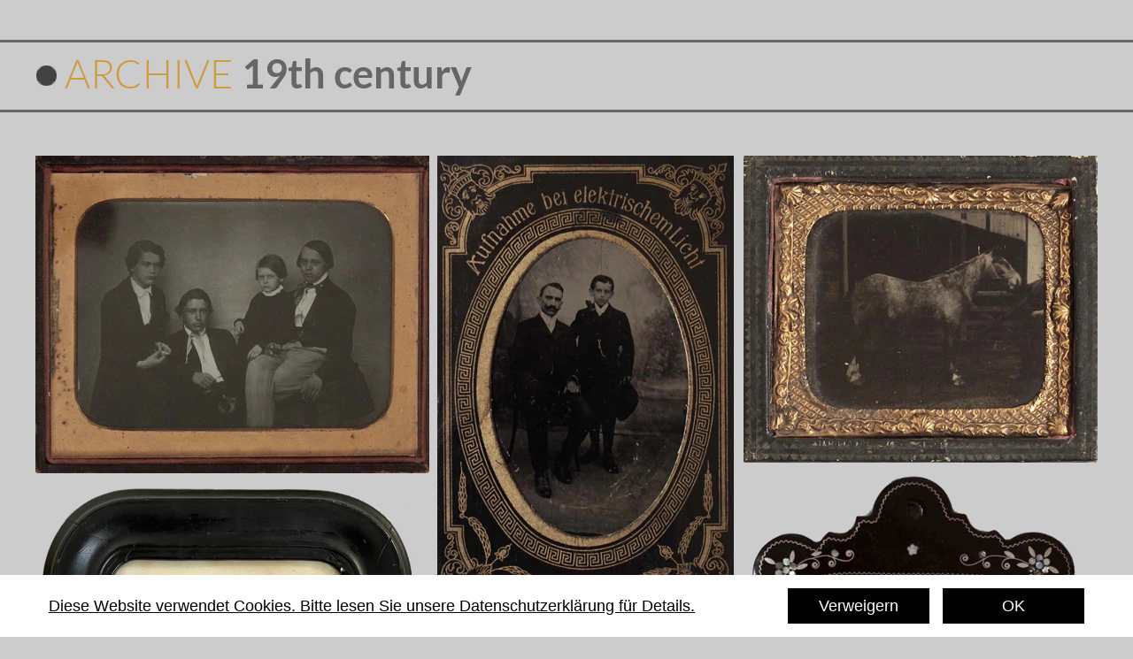

--- FILE ---
content_type: text/html
request_url: https://rainworldarchive.com/archive.html
body_size: 13366
content:
<!DOCTYPE html>
<html>
<head>
<meta charset="UTF-8">
<meta name="viewport" content="width=device-width,initial-scale=1,shrink-to-fit=no">
<title>archive</title>
<meta name="robots" content="max-image-preview:large">
<meta name="generator" content="sitely.app 6.0.2">
<style>.anim{visibility:hidden}</style>
<link rel="preload" href="css/Lato-Regular.woff2" as="font" crossorigin>
<link rel="preload" href="css/Lato-Light.woff2" as="font" crossorigin>
<link rel="preload" href="css/Lato-Bold.woff2" as="font" crossorigin>
<style>html,body{-webkit-text-zoom:reset !important}@font-face{font-display:block;font-family:"Lato 2";src:url('css/Lato-Regular.woff2') format('woff2'),url('css/Lato-Regular.woff') format('woff');font-weight:400}@font-face{font-display:block;font-family:"Lato 1";src:url('css/Lato-Light.woff2') format('woff2'),url('css/Lato-Light.woff') format('woff');font-weight:300}@font-face{font-display:block;font-family:"Lato 3";src:url('css/Lato-Bold.woff2') format('woff2'),url('css/Lato-Bold.woff') format('woff');font-weight:700}@font-face{font-display:block;font-family:"Lato 7";src:url('css/Lato-Italic.woff2') format('woff2'),url('css/Lato-Italic.woff') format('woff');font-weight:400;font-style:italic}body>div{font-size:0}p,span,h1,h2,h3,h4,h5,h6,a,li,button{margin:0;word-spacing:normal;word-wrap:break-word;-ms-word-wrap:break-word;pointer-events:auto;-ms-text-size-adjust:none !important;-moz-text-size-adjust:none !important;-webkit-text-size-adjust:none !important;text-size-adjust:none !important;max-height:10000000px}sup{font-size:inherit;vertical-align:baseline;position:relative;top:-0.4em}sub{font-size:inherit;vertical-align:baseline;position:relative;top:0.4em}ul{display:block;word-spacing:normal;word-wrap:break-word;line-break:normal;list-style-type:none;padding:0;margin:0;-moz-padding-start:0;-khtml-padding-start:0;-webkit-padding-start:0;-o-padding-start:0;-padding-start:0;-webkit-margin-before:0;-webkit-margin-after:0}li{display:block;white-space:normal}[data-marker]::before{content:attr(data-marker) ' ';-webkit-user-select:none;-khtml-user-select:none;-moz-user-select:none;-ms-user-select:none;-o-user-select:none;user-select:none;text-wrap:nowrap}li p, .slc{-webkit-touch-callout:none;-webkit-user-select:none;-khtml-user-select:none;-moz-user-select:none;-ms-user-select:none;-o-user-select:none;user-select:none}form{display:inline-block}a{text-decoration:inherit;color:inherit;-webkit-tap-highlight-color:rgba(0,0,0,0)}textarea{resize:none}.shm-l{float:left;clear:left}.shm-r{float:right;clear:right;shape-outside:content-box}.btf{display:none}#consentBanner{position:fixed;bottom:0;z-index:2147483647}.plyr{min-width:0 !important}html{font-family:sans-serif}body{font-size:0;margin:0;--z:1;zoom:var(--z)}audio,video{display:inline-block;vertical-align:baseline}audio:not([controls]){display:none;height:0}[hidden],template{display:none}a{background:0 0}b,strong{font-weight:700}dfn{font-style:italic}h1,h2,h3,h4,h5,h6{font-size:1em;line-height:1;margin:0}img{border:0}svg:not(:root){overflow:hidden}button,input,optgroup,select,textarea{color:inherit;font:inherit;margin:0}button{overflow:visible;background:none;border:0;padding:0;align-items:initial;text-align:initial;padding-block-start:0;padding-block-end:0;padding-inline-start:0}button,select{text-transform:none}button,html input[type=button],input[type=submit]{-webkit-appearance:button;cursor:pointer;box-sizing:border-box;white-space:normal}input[type=text],input[type=password],input[type=email],input[type=date],input[type=number],textarea{-webkit-appearance:none;appearance:none;box-sizing:border-box}button[disabled],html input[disabled]{cursor:default}button::-moz-focus-inner,input::-moz-focus-inner{border:0;padding:0}input{line-height:normal}input[type=checkbox],input[type=radio]{box-sizing:border-box;padding:0}input[type=number]::-webkit-inner-spin-button,input[type=number]::-webkit-outer-spin-button{height:auto}input[type=search]{-webkit-appearance:textfield;-moz-box-sizing:content-box;-webkit-box-sizing:content-box;box-sizing:content-box}input[type=search]::-webkit-search-cancel-button,input[type=search]::-webkit-search-decoration{-webkit-appearance:none}textarea{overflow:auto;box-sizing:border-box;border-color:#ddd}optgroup{font-weight:700}table{border-collapse:collapse;border-spacing:0}td,th{padding:0}blockquote{margin-block-start:0;margin-block-end:0;margin-inline-start:0;margin-inline-end:0}:-webkit-full-screen-ancestor:not(iframe){-webkit-clip-path:initial!important}
html{-webkit-font-smoothing:antialiased; -moz-osx-font-smoothing:grayscale}body{overflow-y:scroll}@-webkit-keyframes fadeIn{from{opacity:0}to{opacity:1}}@keyframes fadeIn{from{opacity:0}to{opacity:1}}.fadeIn{-webkit-animation-name:fadeIn;animation-name:fadeIn}.animated{-webkit-animation-fill-mode:both;animation-fill-mode:both}.animated.infinite{-webkit-animation-iteration-count:infinite;animation-iteration-count:infinite}#b{background-color:#ccc}.v47{display:inline-block;vertical-align:top;pointer-events:none}.ps260{position:relative;margin-top:45px}.s284{width:100%;min-width:1200px;min-height:3px;-ms-transform:scale(1, -1);-moz-transform:scale(1, -1);-webkit-transform:scale(1, -1);transform:scale(1, -1)}.c41{border:0;-webkit-border-radius:0;-moz-border-radius:0;border-radius:0;background-color:#666}.z125{z-index:9}.ps261{position:relative;margin-top:-3px}.v48{display:block;pointer-events:none}.s285{width:1200px;margin-left:auto;margin-right:auto;min-height:99px}.v49{display:inline-block;vertical-align:top}.ps262{position:relative;margin-left:1px;margin-top:0}.s286{min-width:838px;width:838px;min-height:99px}.v50{display:inline-block;vertical-align:top;pointer-events:auto}.ps263{position:relative;margin-left:0;margin-top:29px}.s287{min-width:23px;width:23px;min-height:23px;height:23px}.a7{display:block}.i93{position:absolute;left:0;width:23px;top:0;height:23px;-webkit-border-radius:0;-moz-border-radius:0;border-radius:0;border:0}.ps264{position:relative;margin-left:9px;margin-top:0}.s288{min-width:806px;width:806px;overflow:hidden;height:99px}.z126{z-index:1}.p15{text-indent:0;padding-bottom:0;padding-right:0;text-align:left}.f79{font-family:"Lato 1";font-size:45px;font-size:calc(45px * var(--f));line-height:1.668;font-weight:300;font-style:normal;text-decoration:none;text-transform:none;letter-spacing:normal;color:#d09b3c;background-color:initial;text-shadow:none}.f80{font-family:"Lato 2";font-size:45px;font-size:calc(45px * var(--f));line-height:1.668;font-weight:400;font-style:normal;text-decoration:none;text-transform:none;letter-spacing:normal;color:#d09b3c;background-color:initial;text-shadow:none}.f81{font-family:"Lato 3";font-size:45px;font-size:calc(45px * var(--f));line-height:1.668;font-weight:700;font-style:normal;text-decoration:none;text-transform:none;letter-spacing:normal;color:#666;background-color:initial;text-shadow:none}.ps265{position:relative;margin-top:-20px}.z127{z-index:15}.v51{display:block}.c43{position:relative;pointer-events:none;min-width:1200px;width:100%;overflow:hidden;margin-top:32px;min-height:3806px}.ps266{position:relative;margin-top:0}.s289{width:1200px;margin-left:auto;margin-right:auto;min-height:3806px}.ps267{position:relative;margin-left:0;margin-top:0}.s290{min-width:1200px;width:1200px;min-height:1377px}.s291{min-width:488px;width:488px;min-height:1368px;line-height:0}.s292{min-width:488px;width:488px;min-height:359px;height:359px}.z128{z-index:2}.i94{position:absolute;left:0;width:445px;top:0;height:359px;-webkit-border-radius:0;-moz-border-radius:0;border-radius:0;border:0}.ps268{position:relative;margin-left:0;margin-top:9px}.s293{min-width:448px;width:448px;min-height:505px;height:505px}.i95{position:absolute;left:0;width:440px;top:0;height:505px;-webkit-border-radius:0;-moz-border-radius:0;border-radius:0;border:0}.ps269{position:relative;margin-left:0;margin-top:9px}.s294{min-width:429px;width:429px;min-height:486px;height:486px}.i96{position:absolute;left:0;width:429px;top:0;height:486px;-webkit-border-radius:0;-moz-border-radius:0;border-radius:0;border:0}.ps270{position:relative;margin-left:454px;margin-top:-1368px}.s295{min-width:746px;width:746px;min-height:1377px;line-height:0}.s296{min-width:746px;width:746px;min-height:930px}.s297{min-width:338px;width:338px;min-height:930px;line-height:0}.s298{min-width:338px;width:338px;min-height:526px;height:526px}.z129{z-index:5}.i97{position:absolute;left:0;width:335px;top:0;height:526px;-webkit-border-radius:0;-moz-border-radius:0;border-radius:0;border:0}.ps271{position:relative;margin-left:0;margin-top:18px}.s299{min-width:338px;width:338px;min-height:386px;height:386px}.z130{z-index:12}.i98{position:absolute;left:0;width:337px;top:0;height:386px;-webkit-border-radius:0;-moz-border-radius:0;border-radius:0;border:0}.ps272{position:relative;margin-left:337px;margin-top:-930px}.s300{min-width:409px;width:409px;min-height:930px;line-height:0}.ps273{position:relative;margin-left:9px;margin-top:0}.s301{min-width:400px;width:400px;min-height:380px;height:380px}.z131{z-index:18}.i99{position:absolute;left:0;width:400px;top:0;height:347px;-webkit-border-radius:0;-moz-border-radius:0;border-radius:0;border:0}.ps274{position:relative;margin-left:0;margin-top:-26px}.s302{min-width:409px;width:409px;min-height:576px;height:576px}.z132{z-index:7}.i100{position:absolute;left:16px;width:377px;top:0;height:576px;-webkit-border-radius:0;-moz-border-radius:0;border-radius:0;border:0}.ps275{position:relative;margin-left:0;margin-top:19px}.s303{min-width:746px;width:746px;min-height:428px;height:428px}.i101{position:absolute;left:0;width:742px;top:0;height:428px;-webkit-border-radius:0;-moz-border-radius:0;border-radius:0;border:0}.ps276{position:relative;margin-left:0;margin-top:12px}.s304{min-width:1201px;width:1201px;min-height:2417px}.ps277{position:relative;margin-left:0;margin-top:0}.s305{min-width:600px;width:600px;min-height:2281px;line-height:0}.s306{min-width:600px;width:600px;min-height:448px;height:448px}.i102{position:absolute;left:0;width:596px;top:0;height:448px;-webkit-border-radius:0;-moz-border-radius:0;border-radius:0;border:0}.ps278{position:relative;margin-left:0;margin-top:10px}.s307{min-width:454px;width:454px;min-height:1039px}.s308{min-width:454px;width:454px;min-height:1039px;line-height:0}.s309{min-width:448px;width:448px;min-height:506px;height:506px}.z133{z-index:22}.i103{position:absolute;left:0;width:448px;top:0;height:504px;-webkit-border-radius:0;-moz-border-radius:0;border-radius:0;border:0}.ps279{position:relative;margin-left:0;margin-top:-10px}.s310{min-width:454px;width:454px;min-height:543px;height:543px}.z134{z-index:13}.i104{position:absolute;left:8px;width:439px;top:0;height:543px;-webkit-border-radius:0;-moz-border-radius:0;border-radius:0;border:0}.ps280{position:relative;margin-left:0;margin-top:22px}.s311{min-width:429px;width:429px;min-height:373px;height:373px}.i105{position:absolute;left:0;width:429px;top:0;height:359px;-webkit-border-radius:0;-moz-border-radius:0;border-radius:0;border:0}.ps281{position:relative;margin-left:0;margin-top:14px}.s312{min-width:448px;width:448px;min-height:375px;height:375px}.z135{z-index:24}.i106{position:absolute;left:0;width:431px;top:0;height:375px;-webkit-border-radius:0;-moz-border-radius:0;border-radius:0;border:0}.ps282{position:relative;margin-left:-154px;margin-top:655px}.s313{min-width:354px;width:354px;min-height:1762px;line-height:0}.ps283{position:relative;margin-left:2px;margin-top:0}.s314{min-width:331px;width:331px;min-height:434px;height:434px}.z136{z-index:20}.i107{position:absolute;left:0;width:331px;top:0;height:421px;-webkit-border-radius:0;-moz-border-radius:0;border-radius:0;border:0}.ps284{position:relative;margin-left:0;margin-top:20px}.s315{min-width:350px;width:350px;min-height:423px;height:423px}.z137{z-index:21}.i108{position:absolute;left:0;width:350px;top:0;height:420px;-webkit-border-radius:0;-moz-border-radius:0;border-radius:0;border:0}.ps285{position:relative;margin-left:0;margin-top:32px}.s316{min-width:354px;width:354px;min-height:409px;height:409px}.z138{z-index:25}.i109{position:absolute;left:3px;width:349px;top:0;height:409px;-webkit-border-radius:0;-moz-border-radius:0;border-radius:0;border:0}.ps286{position:relative;margin-left:0;margin-top:30px}.s317{min-width:354px;width:354px;min-height:414px;height:414px}.z139{z-index:28}.i110{position:absolute;left:0;width:352px;top:0;height:414px;-webkit-border-radius:0;-moz-border-radius:0;border-radius:0;border:0}.ps287{position:relative;margin-left:621px;margin-top:-2088px}.s318{min-width:579px;width:579px;min-height:1302px;line-height:0}.ps288{position:relative;margin-left:229px;margin-top:0}.s319{min-width:338px;width:338px;overflow:hidden;height:30px}.z140{z-index:4}.p16{text-indent:0;padding-bottom:19px;padding-right:0;text-align:right}.f82{font-family:"Lato 2";font-size:15px;font-size:calc(15px * var(--f));line-height:1.668;font-weight:400;font-style:normal;text-decoration:none;text-transform:none;letter-spacing:normal;color:#010101;background-color:initial;text-shadow:none}.ps289{position:relative;margin-left:0;margin-top:0}.s320{min-width:579px;width:579px;min-height:284px;height:284px}.i111{position:absolute;left:0;width:579px;top:0;height:281px;-webkit-border-radius:0;-moz-border-radius:0;border-radius:0;border:0}.ps290{position:relative;margin-left:170px;margin-top:12px}.s321{min-width:409px;width:409px;min-height:511px;height:511px}.z141{z-index:19}.i112{position:absolute;left:0;width:409px;top:0;height:503px;-webkit-border-radius:0;-moz-border-radius:0;border-radius:0;border:0}.ps291{position:relative;margin-left:204px;margin-top:9px}.s322{min-width:375px;width:375px;min-height:456px;height:456px}.z142{z-index:16}.i113{position:absolute;left:0;width:367px;top:0;height:456px;-webkit-border-radius:0;-moz-border-radius:0;border-radius:0;border:0}.ps292{position:relative;margin-left:623px;margin-top:-2417px}.s323{min-width:578px;width:578px;min-height:2094px;line-height:0}.s324{min-width:578px;width:578px;min-height:320px;height:320px}.i114{position:absolute;left:0;width:569px;top:0;height:320px;-webkit-border-radius:0;-moz-border-radius:0;border-radius:0;border:0}.ps293{position:relative;margin-left:190px;margin-top:1311px}.s325{min-width:388px;width:388px;min-height:463px;height:463px}.z143{z-index:27}.i115{position:absolute;left:0;width:388px;top:9px;height:444px;-webkit-border-radius:0;-moz-border-radius:0;border-radius:0;border:0}.v52{display:none;pointer-events:none}.s326{width:100%;width:calc(100% - var(--sw));min-width:1200px;min-height:70px}.c44{border:0;-webkit-border-radius:0;-moz-border-radius:0;border-radius:0;background-color:#fff}.ps295{position:relative;margin-top:15px}.s327{width:1200px;margin-left:auto;margin-right:auto;min-height:40px}.ps296{position:relative;margin-left:15px;margin-top:0}.s328{min-width:1170px;width:1170px;min-height:40px}.s329{min-width:810px;width:810px;overflow:hidden;height:24px}.z144{z-index:32}.f83{font-family:"Helvetica Neue", sans-serif;font-size:18px;font-size:calc(18px * var(--f));line-height:1.223;font-weight:400;font-style:normal;text-decoration:underline;text-transform:none;letter-spacing:normal;color:#010101;background-color:initial;text-shadow:none}.v53{display:inline-block;vertical-align:top;pointer-events:auto;outline:0}.ps297{position:relative;margin-left:25px;margin-top:0}.s330{min-width:160px;height:40px;box-sizing:border-box;width:160px;padding-right:0}.c45{-webkit-user-select:none;-moz-user-select:none;user-select:none;color:#fff;-webkit-border-radius:0;-moz-border-radius:0;border-radius:0;background-color:#010101;transition:color 0.2s, border-color 0.2s, background-color 0.2s;transition-timing-function:linear}.z145{z-index:30}.f84{font-family:"Helvetica Neue", sans-serif;font-size:18px;font-size:calc(18px * var(--f));line-height:1.223;font-weight:400;font-style:normal;text-decoration:none;text-transform:none;letter-spacing:normal;text-shadow:none;text-indent:0;padding-right:0;text-align:center;cursor:pointer;padding-top:9px;padding-bottom:9px}.ps298{position:relative;margin-left:15px;margin-top:0}.z146{z-index:31}.c45:hover{background-color:#677a85;background-clip:padding-box;color:#96691c}.c45:active{transition:initial;color:#fff}body{--d:0;--s:1200}@media (min-width:960px) and (max-width:1199px) {.ps260{margin-top:36px}.s284{min-width:960px;min-height:2px}.ps261{margin-top:-2px}.s285{width:960px;min-height:79px}.s286{min-width:670px;width:670px;min-height:79px}.ps263{margin-top:23px}.s287{min-width:18px;width:18px;min-height:18px;height:18px}.i93{width:18px;height:18px}.ps264{margin-left:7px}.s288{min-width:645px;width:645px;height:79px}.f79{font-size:36px;font-size:calc(36px * var(--f));line-height:1.695}.f80{font-size:36px;font-size:calc(36px * var(--f));line-height:1.695}.f81{font-size:36px;font-size:calc(36px * var(--f));line-height:1.695}.ps265{margin-top:-16px}.c43{min-width:960px;margin-top:26px;min-height:3044px}.s289{width:960px;min-height:3044px}.s290{min-width:960px;width:960px;min-height:1101px}.s291{min-width:390px;width:390px;min-height:1094px}.s292{min-width:390px;width:390px;min-height:287px;height:287px}.i94{width:356px;height:287px}.ps268{margin-top:7px}.s293{min-width:358px;width:358px;min-height:404px;height:404px}.i95{width:352px;height:404px}.ps269{margin-top:7px}.s294{min-width:343px;width:343px;min-height:389px;height:389px}.i96{width:343px;height:389px}.ps270{margin-left:363px;margin-top:-1094px}.s295{min-width:597px;width:597px;min-height:1101px}.s296{min-width:597px;width:597px;min-height:744px}.s297{min-width:270px;width:270px;min-height:744px}.s298{min-width:270px;width:270px;min-height:421px;height:421px}.i97{width:268px;height:421px}.ps271{margin-top:14px}.s299{min-width:270px;width:270px;min-height:309px;height:309px}.i98{width:270px;height:309px}.ps272{margin-left:0;margin-top:0}.s300{min-width:327px;width:327px;min-height:744px}.ps273{margin-left:7px}.s301{min-width:320px;width:320px;min-height:304px;height:304px}.i99{width:320px;height:277px}.ps274{margin-top:-21px}.s302{min-width:327px;width:327px;min-height:461px;height:461px}.i100{left:13px;width:302px;height:461px}.ps275{margin-top:15px}.s303{min-width:597px;width:597px;min-height:342px;height:342px}.i101{width:593px;height:342px}.ps276{margin-top:10px}.s304{min-width:960px;width:960px;min-height:1933px}.s305{min-width:480px;width:480px;min-height:1825px}.s306{min-width:480px;width:480px;min-height:358px;height:358px}.i102{width:476px;height:358px}.ps278{margin-top:8px}.s307{min-width:363px;width:363px;min-height:831px}.s308{min-width:363px;width:363px;min-height:831px}.s309{min-width:358px;width:358px;min-height:405px;height:405px}.i103{width:358px;height:403px}.ps279{margin-top:-8px}.s310{min-width:363px;width:363px;min-height:434px;height:434px}.i104{left:6px;width:351px;height:434px}.ps280{margin-top:18px}.s311{min-width:343px;width:343px;min-height:298px;height:298px}.i105{width:343px;height:287px}.ps281{margin-top:12px}.s312{min-width:358px;width:358px;min-height:300px;height:300px}.i106{width:345px;height:300px}.ps282{margin-left:-123px;margin-top:524px}.s313{min-width:283px;width:283px;min-height:1409px}.ps283{margin-left:1px}.s314{min-width:265px;width:265px;min-height:347px;height:347px}.i107{width:265px;height:337px}.ps284{margin-top:16px}.s315{min-width:280px;width:280px;min-height:338px;height:338px}.i108{width:280px;height:336px}.ps285{margin-top:26px}.s316{min-width:283px;width:283px;min-height:327px;height:327px}.i109{left:2px;width:279px;height:327px}.ps286{margin-top:24px}.s317{min-width:283px;width:283px;min-height:331px;height:331px}.i110{width:282px;height:331px}.ps287{margin-left:497px;margin-top:-1670px}.s318{min-width:463px;width:463px;min-height:1042px}.ps288{margin-left:183px}.s319{min-width:270px;width:270px;height:24px}.p16{padding-bottom:15px}.f82{font-size:12px;font-size:calc(12px * var(--f));line-height:1.751}.s320{min-width:463px;width:463px;min-height:227px;height:227px}.i111{width:463px;height:225px}.ps290{margin-left:136px;margin-top:10px}.s321{min-width:327px;width:327px;min-height:409px;height:409px}.i112{width:327px;height:403px}.ps291{margin-left:163px;margin-top:7px}.s322{min-width:300px;width:300px;min-height:365px;height:365px}.i113{width:294px;height:365px}.ps292{margin-left:498px;margin-top:-1933px}.s323{min-width:462px;width:462px;min-height:1675px}.s324{min-width:462px;width:462px;min-height:256px;height:256px}.i114{width:455px;height:256px}.ps293{margin-left:152px;margin-top:1049px}.s325{min-width:310px;width:310px;min-height:370px;height:370px}.i115{width:310px;top:7px;height:355px}.s326{min-width:960px;min-height:56px}.ps295{margin-top:12px}.s327{width:960px;min-height:32px}.ps296{margin-left:12px}.s328{min-width:936px;width:936px;min-height:32px}.s329{min-width:648px;width:648px;height:19px}.f83{font-size:15px;font-size:calc(15px * var(--f));line-height:1.134}.ps297{margin-left:20px}.s330{min-width:128px;height:32px;width:128px}.f84{font-size:15px;font-size:calc(15px * var(--f));line-height:1.134;padding-top:8px;padding-bottom:7px}.ps298{margin-left:12px}.f83:visited{font-size:15px;font-size:calc(15px * var(--f));line-height:1.134}.f83:hover{font-size:15px;font-size:calc(15px * var(--f));line-height:1.134}.f83:active{font-size:15px;font-size:calc(15px * var(--f));line-height:1.134}body{--d:1;--s:960}}@media (min-width:768px) and (max-width:959px) {.ps260{margin-top:29px}.s284{min-width:768px;min-height:2px}.ps261{margin-top:-2px}.s285{width:768px;min-height:63px}.s286{min-width:536px;width:536px;min-height:63px}.ps263{margin-top:18px}.s287{min-width:14px;width:14px;min-height:14px;height:14px}.i93{width:14px;height:14px}.ps264{margin-left:6px}.s288{min-width:516px;width:516px;height:63px}.f79{font-size:28px;font-size:calc(28px * var(--f));line-height:1.680}.f80{font-size:28px;font-size:calc(28px * var(--f));line-height:1.680}.f81{font-size:28px;font-size:calc(28px * var(--f));line-height:1.680}.ps265{margin-top:-13px}.c43{min-width:768px;margin-top:21px;min-height:2435px}.s289{width:768px;min-height:2435px}.s290{min-width:768px;width:768px;min-height:881px}.s291{min-width:312px;width:312px;min-height:875px}.s292{min-width:312px;width:312px;min-height:230px;height:230px}.i94{width:285px;height:230px}.ps268{margin-top:5px}.s293{min-width:286px;width:286px;min-height:323px;height:323px}.i95{width:281px;height:323px}.ps269{margin-top:6px}.s294{min-width:274px;width:274px;min-height:311px;height:311px}.i96{width:274px;height:310px}.ps270{margin-left:290px;margin-top:-875px}.s295{min-width:478px;width:478px;min-height:881px}.s296{min-width:478px;width:478px;min-height:595px}.s297{min-width:216px;width:216px;min-height:595px}.s298{min-width:216px;width:216px;min-height:337px;height:337px}.i97{width:215px;height:337px}.ps271{margin-top:11px}.s299{min-width:216px;width:216px;min-height:247px;height:247px}.i98{width:216px;height:247px}.ps272{margin-left:0;margin-top:0}.s300{min-width:262px;width:262px;min-height:595px}.ps273{margin-left:6px}.s301{min-width:256px;width:256px;min-height:243px;height:243px}.i99{width:256px;height:222px}.ps274{margin-top:-17px}.s302{min-width:262px;width:262px;min-height:369px;height:369px}.i100{left:10px;width:242px;height:369px}.ps275{margin-top:12px}.s303{min-width:478px;width:478px;min-height:274px;height:274px}.i101{width:475px;height:274px}.ps276{margin-top:8px}.s304{min-width:768px;width:768px;min-height:1546px}.s305{min-width:384px;width:384px;min-height:1460px}.s306{min-width:384px;width:384px;min-height:286px;height:286px}.i102{width:380px;height:286px}.ps278{margin-top:6px}.s307{min-width:290px;width:290px;min-height:665px}.s308{min-width:290px;width:290px;min-height:665px}.s309{min-width:286px;width:286px;min-height:324px;height:324px}.i103{width:286px;height:322px}.ps279{margin-top:-6px}.s310{min-width:290px;width:290px;min-height:347px;height:347px}.i104{left:5px;width:281px;height:347px}.ps280{margin-top:15px}.s311{min-width:274px;width:274px;min-height:238px;height:238px}.i105{width:274px;height:229px}.ps281{margin-top:10px}.s312{min-width:286px;width:286px;min-height:240px;height:240px}.i106{width:276px;height:240px}.ps282{margin-left:-98px;margin-top:419px}.s313{min-width:226px;width:226px;min-height:1127px}.ps283{margin-left:0}.s314{min-width:212px;width:212px;min-height:278px;height:278px}.i107{width:212px;height:270px}.ps284{margin-top:12px}.s315{min-width:224px;width:224px;min-height:270px;height:270px}.i108{width:224px;height:269px}.ps285{margin-top:21px}.s316{min-width:226px;width:226px;min-height:262px;height:262px}.i109{left:1px;width:223px;height:262px}.ps286{margin-top:19px}.s317{min-width:226px;width:226px;min-height:265px;height:265px}.i110{width:226px;height:265px}.ps287{margin-left:398px;margin-top:-1336px}.s318{min-width:370px;width:370px;min-height:834px}.ps288{margin-left:146px}.s319{min-width:216px;width:216px;height:19px}.p16{padding-bottom:12px}.f82{font-size:9px;font-size:calc(9px * var(--f))}.s320{min-width:370px;width:370px;min-height:182px;height:182px}.i111{width:370px;height:180px}.ps290{margin-left:108px;margin-top:8px}.s321{min-width:262px;width:262px;min-height:327px;height:327px}.i112{width:262px;height:323px}.ps291{margin-left:130px;margin-top:6px}.s322{min-width:240px;width:240px;min-height:292px;height:292px}.i113{width:235px;height:292px}.ps292{margin-left:398px;margin-top:-1546px}.s323{min-width:370px;width:370px;min-height:1340px}.s324{min-width:370px;width:370px;min-height:205px;height:205px}.i114{width:364px;height:205px}.ps293{margin-left:122px;margin-top:839px}.s325{min-width:248px;width:248px;min-height:296px;height:296px}.i115{width:248px;top:6px;height:284px}.s326{min-width:768px;min-height:45px}.ps295{margin-top:10px}.s327{width:768px;min-height:26px}.ps296{margin-left:10px}.s328{min-width:748px;width:748px;min-height:26px}.s329{min-width:518px;width:518px;height:15px}.f83{font-size:12px;font-size:calc(12px * var(--f));line-height:1.168}.ps297{margin-left:16px}.s330{min-width:102px;height:26px;width:102px}.f84{font-size:12px;font-size:calc(12px * var(--f));line-height:1.168;padding-top:6px;padding-bottom:6px}.ps298{margin-left:10px}.f83:visited{font-size:12px;font-size:calc(12px * var(--f));line-height:1.168}.f83:hover{font-size:12px;font-size:calc(12px * var(--f));line-height:1.168}.f83:active{font-size:12px;font-size:calc(12px * var(--f));line-height:1.168}body{--d:2;--s:768}}@media (min-width:480px) and (max-width:767px) {.ps260{margin-top:14px}.s284{min-width:480px;-ms-transform:scale(1, 1);-moz-transform:scale(1, 1);-webkit-transform:scale(1, 1);transform:scale(1, 1)}.ps261{margin-top:-17px}.s285{width:480px;min-height:65px}.ps262{margin-left:39px}.s286{min-width:420px;width:420px;min-height:65px}.ps263{margin-left:47px;margin-top:56px}.s287{min-width:9px;width:9px;min-height:9px;height:9px}.i93{width:9px;height:9px}.ps264{margin-left:0;margin-top:-65px}.s288{min-width:420px;width:420px;height:36px}.f79{font-size:19px;font-size:calc(19px * var(--f));line-height:1.685}.f80{font-size:19px;font-size:calc(19px * var(--f));line-height:1.685}.f81{font-size:19px;font-size:calc(19px * var(--f));line-height:1.685}.ps265{margin-top:-51px}.c43{min-width:480px;margin-top:6px;min-height:1521px}.s289{width:480px;min-height:1521px}.s290{min-width:481px;width:481px;min-height:550px}.s291{min-width:195px;width:195px;min-height:547px}.s292{min-width:195px;width:195px;min-height:144px;height:144px}.i94{width:178px;height:144px}.ps268{margin-top:3px}.s293{min-width:179px;width:179px;min-height:203px;height:203px}.i95{width:177px;height:203px}.ps269{margin-top:2px}.s294{min-width:171px;width:171px;min-height:195px;height:195px}.i96{width:171px;height:194px}.ps270{margin-left:182px;margin-top:-547px}.s295{min-width:299px;width:299px;min-height:550px}.s296{min-width:299px;width:299px;min-height:372px}.s297{min-width:135px;width:135px;min-height:372px}.s298{min-width:135px;width:135px;min-height:210px;height:210px}.i97{width:134px;height:210px}.ps271{margin-top:7px}.s299{min-width:135px;width:135px;min-height:155px;height:155px}.i98{width:135px;top:1px;height:154px}.ps272{margin-left:0;margin-top:0}.s300{min-width:164px;width:164px;min-height:372px}.ps273{margin-left:3px}.s301{min-width:161px;width:161px;min-height:152px;height:152px}.i99{width:161px;height:140px}.ps274{margin-top:-11px}.s302{min-width:164px;width:164px;min-height:231px;height:231px}.i100{left:6px;width:151px;height:231px}.ps275{margin-top:7px}.s303{min-width:299px;width:299px;min-height:171px;height:171px}.i101{width:296px;height:171px}.ps276{margin-top:-411px}.s304{min-width:481px;width:481px;min-height:1382px}.ps277{margin-top:416px}.s305{min-width:240px;width:240px;min-height:913px}.s306{min-width:240px;width:240px;min-height:179px;height:179px}.i102{width:238px;height:179px}.ps278{margin-top:4px}.s307{min-width:182px;width:182px;min-height:417px}.s308{min-width:182px;width:182px;min-height:417px}.s309{min-width:179px;width:179px;min-height:203px;height:203px}.i103{width:179px;height:201px}.ps279{margin-top:-4px}.s310{min-width:182px;width:182px;min-height:218px;height:218px}.i104{left:3px;width:176px;height:218px}.ps280{margin-top:7px}.s311{min-width:171px;width:171px;min-height:149px;height:149px}.i105{width:171px;height:143px}.ps281{margin-top:7px}.s312{min-width:179px;width:179px;min-height:150px;height:150px}.i106{width:172px;height:150px}.ps282{margin-left:-61px;margin-top:678px}.s313{min-width:141px;width:141px;min-height:704px}.ps283{margin-left:0}.s314{min-width:132px;width:132px;min-height:174px;height:174px}.i107{width:132px;height:168px}.ps284{margin-top:8px}.s315{min-width:140px;width:140px;min-height:170px;height:170px}.i108{width:140px;height:168px}.ps285{margin-top:11px}.s316{min-width:141px;width:141px;min-height:164px;height:164px}.i109{left:1px;width:140px;height:164px}.ps286{margin-top:12px}.s317{min-width:141px;width:141px;min-height:165px;height:165px}.i110{width:140px;height:165px}.ps287{margin-left:240px;margin-top:-1382px}.s318{min-width:241px;width:241px;min-height:1070px}.ps288{margin-left:0}.s319{min-width:135px;width:135px;height:12px}.p16{padding-bottom:8px}.f82{font-size:6px;font-size:calc(6px * var(--f))}.ps289{margin-left:9px;margin-top:548px}.s320{min-width:231px;width:231px;min-height:114px;height:114px}.i111{width:231px;height:112px}.ps290{margin-left:77px;margin-top:4px}.s321{min-width:164px;width:164px;min-height:204px;height:204px}.i112{width:164px;height:202px}.ps291{margin-left:90px;margin-top:5px}.s322{min-width:150px;width:150px;min-height:183px;height:183px}.i113{width:147px;height:183px}.ps292{margin-left:249px;margin-top:-966px}.s323{min-width:232px;width:232px;min-height:837px}.s324{min-width:231px;width:231px;min-height:128px;height:128px}.i114{width:227px;height:128px}.ps293{margin-left:77px;margin-top:524px}.s325{min-width:155px;width:155px;min-height:185px;height:185px}.i115{width:155px;top:4px;height:177px}.s326{min-width:480px;min-height:29px}.ps295{margin-top:6px}.s327{width:480px;min-height:17px}.ps296{margin-left:6px}.s328{min-width:468px;width:468px;min-height:17px}.s329{min-width:324px;width:324px;height:9px}.f83{font-size:7px;font-size:calc(7px * var(--f));line-height:1.144}.ps297{margin-left:10px}.s330{min-width:65px;height:17px;width:65px}.f84{font-size:7px;font-size:calc(7px * var(--f));line-height:1.144;padding-top:5px;padding-bottom:4px}.ps298{margin-left:4px}.f83:visited{font-size:7px;font-size:calc(7px * var(--f));line-height:1.144}.f83:hover{font-size:7px;font-size:calc(7px * var(--f));line-height:1.144}.f83:active{font-size:7px;font-size:calc(7px * var(--f));line-height:1.144}body{--d:3;--s:480}}@media (max-width:479px) {.ps260{margin-top:9px}.s284{min-width:320px;min-height:2px;-ms-transform:scale(1, 1);-moz-transform:scale(1, 1);-webkit-transform:scale(1, 1);transform:scale(1, 1)}.ps261{margin-top:-11px}.s285{width:320px;min-height:43px}.ps262{margin-left:26px}.s286{min-width:280px;width:280px;min-height:43px}.ps263{margin-left:31px;margin-top:37px}.s287{min-width:6px;width:6px;min-height:6px;height:6px}.i93{width:6px;height:6px}.ps264{margin-left:0;margin-top:-43px}.s288{min-width:280px;width:280px;height:24px}.f79{font-size:13px;font-size:calc(13px * var(--f));line-height:1.693}.f80{font-size:13px;font-size:calc(13px * var(--f));line-height:1.693}.f81{font-size:13px;font-size:calc(13px * var(--f));line-height:1.693}.ps265{margin-top:-34px}.c43{min-width:320px;margin-top:4px;min-height:1014px}.s289{width:320px;min-height:1014px}.s290{min-width:320px;width:320px;min-height:367px}.s291{min-width:130px;width:130px;min-height:365px}.s292{min-width:130px;width:130px;min-height:96px;height:96px}.i94{width:119px;height:96px}.ps268{margin-top:2px}.s293{min-width:119px;width:119px;min-height:135px;height:135px}.i95{width:118px;height:135px}.ps269{margin-top:2px}.s294{min-width:114px;width:114px;min-height:130px;height:130px}.i96{width:114px;height:129px}.ps270{margin-left:121px;margin-top:-365px}.s295{min-width:199px;width:199px;min-height:367px}.s296{min-width:199px;width:199px;min-height:248px}.s297{min-width:90px;width:90px;min-height:248px}.s298{min-width:90px;width:90px;min-height:140px;height:140px}.i97{width:89px;height:140px}.ps271{margin-top:5px}.s299{min-width:90px;width:90px;min-height:103px;height:103px}.i98{width:90px;height:103px}.ps272{margin-left:0;margin-top:0}.s300{min-width:109px;width:109px;min-height:248px}.ps273{margin-left:2px}.s301{min-width:107px;width:107px;min-height:101px;height:101px}.i99{width:107px;height:93px}.ps274{margin-top:-7px}.s302{min-width:109px;width:109px;min-height:154px;height:154px}.i100{left:4px;width:101px;height:154px}.ps275{margin-top:5px}.s303{min-width:199px;width:199px;min-height:114px;height:114px}.i101{width:198px;height:114px}.ps276{margin-top:-274px}.s304{min-width:320px;width:320px;min-height:921px}.ps277{margin-top:277px}.s305{min-width:160px;width:160px;min-height:609px}.s306{min-width:160px;width:160px;min-height:119px;height:119px}.i102{width:158px;height:119px}.ps278{margin-top:3px}.s307{min-width:121px;width:121px;min-height:278px}.s308{min-width:121px;width:121px;min-height:278px}.s309{min-width:119px;width:119px;min-height:135px;height:135px}.i103{width:119px;height:134px}.ps279{margin-top:-2px}.s310{min-width:121px;width:121px;min-height:145px;height:145px}.i104{left:2px;width:117px;height:145px}.ps280{margin-top:5px}.s311{min-width:114px;width:114px;min-height:99px;height:99px}.i105{width:114px;height:95px}.ps281{margin-top:5px}.s312{min-width:119px;width:119px;min-height:100px;height:100px}.i106{width:115px;height:100px}.ps282{margin-left:-41px;margin-top:452px}.s313{min-width:94px;width:94px;min-height:469px}.ps283{margin-left:0}.s314{min-width:88px;width:88px;min-height:116px;height:116px}.i107{width:88px;height:112px}.ps284{margin-top:5px}.s315{min-width:93px;width:93px;min-height:113px;height:113px}.i108{width:93px;height:112px}.ps285{margin-top:8px}.s316{min-width:94px;width:94px;min-height:109px;height:109px}.i109{left:1px;width:93px;height:109px}.ps286{margin-top:8px}.s317{min-width:94px;width:94px;min-height:110px;height:110px}.i110{width:94px;height:110px}.ps287{margin-left:160px;margin-top:-921px}.s318{min-width:160px;width:160px;min-height:713px}.ps288{margin-left:0}.s319{min-width:90px;width:90px;height:8px}.p16{padding-bottom:5px}.f82{font-size:4px;font-size:calc(4px * var(--f));line-height:1.751}.ps289{margin-left:6px;margin-top:365px}.s320{min-width:154px;width:154px;min-height:76px;height:76px}.i111{width:154px;height:75px}.ps290{margin-left:51px;margin-top:3px}.s321{min-width:109px;width:109px;min-height:136px;height:136px}.i112{width:109px;height:134px}.ps291{margin-left:60px;margin-top:3px}.s322{min-width:100px;width:100px;min-height:122px;height:122px}.i113{width:98px;height:122px}.ps292{margin-left:166px;margin-top:-644px}.s323{min-width:154px;width:154px;min-height:558px}.s324{min-width:154px;width:154px;min-height:85px;height:85px}.i114{width:151px;height:85px}.ps293{margin-left:51px;margin-top:350px}.s325{min-width:103px;width:103px;min-height:123px;height:123px}.i115{width:103px;top:2px;height:118px}.s326{min-width:320px;min-height:19px}.ps295{margin-top:4px}.s327{width:320px;min-height:11px}.ps296{margin-left:4px}.s328{min-width:312px;width:312px;min-height:11px}.s329{min-width:216px;width:216px;height:6px}.f83{font-size:5px;font-size:calc(5px * var(--f));line-height:1.201}.ps297{margin-left:7px}.s330{min-width:43px;height:11px;width:43px}.f84{font-size:5px;font-size:calc(5px * var(--f));line-height:1.201;padding-top:3px;padding-bottom:2px}.ps298{margin-left:3px}.f83:visited{font-size:5px;font-size:calc(5px * var(--f));line-height:1.201}.f83:hover{font-size:5px;font-size:calc(5px * var(--f));line-height:1.201}.f83:active{font-size:5px;font-size:calc(5px * var(--f));line-height:1.201}body{--d:4;--s:320}}</style>
<link rel="shortcut icon" type="image/x-icon" href="favicon.ico">
<link rel="apple-touch-icon" sizes="180x180" href="images/l/apple-touch-icon-5b6672.png">
<meta name="msapplication-TileImage" content="images/6/mstile-144x144-69ae14.png">
<link rel="manifest" href="manifest.json" crossOrigin="use-credentials">
<link rel="canonical" href="https://rainworldarchive.com/archive.html">
<meta name="referrer" content="origin-when-cross-origin">
<script>window.gaf=function(){window.dataLayer=window.dataLayer || [];window.gtag=function(){window.dataLayer.push(arguments)};gtag('js',new Date());gtag('consent','default',{'analytics_storage':'denied','ad_storage':'denied','ad_personalization':'denied','ad_user_data':'denied','personalization_storage':'denied','security_storage':'granted'});gtag('config','');var e,t,a,n;e="script",t=document,a=t.createElement(e),n=t.getElementsByTagName(e)[0],a.async=1,a.src="https://www.googletagmanager.com/gtag/js?id=",n.parentNode.insertBefore(a,n);};var cc="cookieConsent=";var co=document.cookie.split(";");for(var i=0;i<co.length;i++){var c=co[i].trim();if(c.indexOf(cc)==0){var l=c.substring(cc.length,c.length).split(",");if(l.indexOf('A')>=0&&l.indexOf('M')>=0){window.gaf()}break;}}</script>
<meta name="theme-color" content="#ccc">
<link rel="stylesheet" href="css/site.444936.1.css" media="print" onload="this.media='all';this.onload=null;">
<noscript><link rel="stylesheet" href="css/site.444936.1.css" type="text/css"></noscript>
</head>
<body style="--sw:0px" id="b">
<script>!function(){var t,e,n=document.body,r=("0"===n.style.getPropertyValue("--sw")&&n.style.setProperty("--sw","0px"),document.createElement("P")),i=(r.innerHTML="&nbsp;",r.style.cssText="position:fixed;visibility:hidden;font-size:100px;zoom:1",r.setAttribute("aria-hidden","true"),n.appendChild(r),t=r,function(){var e=Math.trunc(1e4/parseFloat(window.getComputedStyle(t).getPropertyValue("font-size")))/100;e!=n.style.getPropertyValue("--f")&&n.style.setProperty("--f",e)});"ResizeObserver"in window?new ResizeObserver(i).observe(r):"requestAnimationFrame"in window?(e=function(){i(),requestAnimationFrame(e)},requestAnimationFrame(e)):setInterval(i,100)}();</script>

<script>/firefox/i.test(navigator.userAgent)||function(){var e=function(){var e=document.body,t=window.innerWidth,n=getComputedStyle(e),r=n.getPropertyValue("--s");if(320==r){if(t<320)return;t=Math.min(479,t)}else if(480==r){if(t<480)return;t=Math.min(610,t)}else t=r;var i=Math.trunc(t/r*1e4)/1e4;i!=n.getPropertyValue("--z")&&e.style.setProperty("--z",i)};window.addEventListener?window.addEventListener("resize",e,!0):window.onscroll=e,e()}();</script>

<div class="v47 ps260 s284 c41 z125"></div>
<div class="ps261 v48 s285">
<div class="v49 ps262 s286">
<div class="v50 ps263 s287 c42">
<a href="./" class="a7"><picture><source srcset="images/p/shapeimage_2-6.webp 1x, images/6/shapeimage_2-12.webp 2x" type="image/webp" media="(max-width:479px)"><source srcset="images/c/shapeimage_2-6.png 1x, images/r/shapeimage_2-12.png 2x" media="(max-width:479px)"><source srcset="images/p/shapeimage_2-9.webp 1x, images/0/shapeimage_2-18.webp 2x" type="image/webp" media="(max-width:767px)"><source srcset="images/l/shapeimage_2-9.png 1x, images/n/shapeimage_2-18.png 2x" media="(max-width:767px)"><source srcset="images/r/shapeimage_2-14.webp 1x, images/e/shapeimage_2-28.webp 2x" type="image/webp" media="(max-width:959px)"><source srcset="images/r/shapeimage_2-14.png 1x, images/8/shapeimage_2-28.png 2x" media="(max-width:959px)"><source srcset="images/6/shapeimage_2-18-1.webp 1x, images/4/shapeimage_2-36.webp 2x" type="image/webp" media="(max-width:1199px)"><source srcset="images/l/shapeimage_2-18.png 1x, images/p/shapeimage_2-36.png 2x" media="(max-width:1199px)"><source srcset="images/t/shapeimage_2-23.webp 1x, images/r/shapeimage_2-46.webp 2x" type="image/webp" media="(min-width:1200px)"><source srcset="images/6/shapeimage_2-23.png 1x, images/r/shapeimage_2-46.png 2x" media="(min-width:1200px)"><img src="images/r/shapeimage_2-46.png" class="i93"></picture></a>
</div>
<div class="anim fadeIn un54 v50 ps264 s288 c42 z126">
<p class="p15 f79">ARCHIVE<span class="f80"> </span><span class="f81">19th century</span></p>
</div>
</div>
</div>
<div class="v47 ps265 s284 c41 z127"></div>
<div class="v51 c43">
<div class="ps266 v48 s289">
<div class="v49 ps267 s290">
<div class="v49 ps267 s291">
<div class="v50 ps267 s292 c42 z128">
<picture>
<source srcset="images/2/img_1624web-119.webp 1x, images/6/img_1624web-238.webp 2x" type="image/webp" media="(max-width:479px)">
<source srcset="images/8/img_1624web-119.jpg 1x, images/h/img_1624web-238.jpg 2x" media="(max-width:479px)">
<source srcset="images/n/img_1624web-178.webp 1x, images/4/img_1624web-356.webp 2x" type="image/webp" media="(max-width:767px)">
<source srcset="images/0/img_1624web-178.jpg 1x, images/c/img_1624web-356.jpg 2x" media="(max-width:767px)">
<source srcset="images/c/img_1624web-285.webp 1x, images/p/img_1624web-570.webp 2x" type="image/webp" media="(max-width:959px)">
<source srcset="images/n/img_1624web-285.jpg 1x, images/t/img_1624web-570.jpg 2x" media="(max-width:959px)">
<source srcset="images/0/img_1624web-356.webp 1x, images/j/img_1624web-712.webp 2x" type="image/webp" media="(max-width:1199px)">
<source srcset="images/r/img_1624web-356.jpg 1x, images/6/img_1624web-712.jpg 2x" media="(max-width:1199px)">
<source srcset="images/p/img_1624web-445.webp 1x, images/4/img_1624web-890.webp 2x" type="image/webp" media="(min-width:1200px)">
<source srcset="images/8/img_1624web-445.jpg 1x, images/l/img_1624web-890.jpg 2x" media="(min-width:1200px)">
<img src="images/l/img_1624web-890.jpg" class="i94">
</picture>
</div>
<div class="v50 ps268 s293 c42">
<picture>
<source srcset="images/p/saltpr2-118-1.webp 1x, images/h/saltpr2-236.webp 2x" type="image/webp" media="(max-width:479px)">
<source srcset="images/p/saltpr2-118.png 1x, images/r/saltpr2-236.png 2x" media="(max-width:479px)">
<source srcset="images/c/saltpr2-177.webp 1x, images/l/saltpr2-354.webp 2x" type="image/webp" media="(max-width:767px)">
<source srcset="images/h/saltpr2-177.png 1x, images/4/saltpr2-354.png 2x" media="(max-width:767px)">
<source srcset="images/0/saltpr2-281.webp 1x, images/n/saltpr2-562.webp 2x" type="image/webp" media="(max-width:959px)">
<source srcset="images/6/saltpr2-281.png 1x, images/c/saltpr2-562.png 2x" media="(max-width:959px)">
<source srcset="images/a/saltpr2-352.webp 1x, images/p/saltpr2-704.webp 2x" type="image/webp" media="(max-width:1199px)">
<source srcset="images/8/saltpr2-352.png 1x, images/e/saltpr2-704.png 2x" media="(max-width:1199px)">
<source srcset="images/l/saltpr2-440.webp 1x, images/v/saltpr2-880.webp 2x" type="image/webp" media="(min-width:1200px)">
<source srcset="images/8/saltpr2-440.png 1x, images/t/saltpr2-880.png 2x" media="(min-width:1200px)">
<img src="images/t/saltpr2-880.png" class="i95">
</picture>
</div>
<div class="v50 ps269 s294 c42">
<picture>
<source srcset="images/6/img_4724web-114.webp 1x, images/h/img_4724web-228.webp 2x" type="image/webp" media="(max-width:479px)">
<source srcset="images/2/img_4724web-114.jpg 1x, images/4/img_4724web-228.jpg 2x" media="(max-width:479px)">
<source srcset="images/4/img_4724web-171.webp 1x, images/0/img_4724web-342.webp 2x" type="image/webp" media="(max-width:767px)">
<source srcset="images/h/img_4724web-171.jpg 1x, images/l/img_4724web-342.jpg 2x" media="(max-width:767px)">
<source srcset="images/e/img_4724web-274.webp 1x, images/c/img_4724web-548.webp 2x" type="image/webp" media="(max-width:959px)">
<source srcset="images/4/img_4724web-274.jpg 1x, images/t/img_4724web-548.jpg 2x" media="(max-width:959px)">
<source srcset="images/a/img_4724web-343.webp 1x, images/6/img_4724web-686.webp 2x" type="image/webp" media="(max-width:1199px)">
<source srcset="images/4/img_4724web-343.jpg 1x, images/h/img_4724web-686.jpg 2x" media="(max-width:1199px)">
<source srcset="images/8/img_4724web-429.webp 1x, images/j/img_4724web-858.webp 2x" type="image/webp" media="(min-width:1200px)">
<source srcset="images/6/img_4724web-429.jpg 1x, images/v/img_4724web-858.jpg 2x" media="(min-width:1200px)">
<img src="images/v/img_4724web-858.jpg" class="i96">
</picture>
</div>
</div>
<div class="v49 ps270 s295">
<div class="v49 ps267 s296">
<div class="v49 ps267 s297">
<div class="v50 ps267 s298 c42 z129">
<picture>
<source srcset="images/h/img_8829web-89.webp 1x, images/v/img_8829web-178.webp 2x" type="image/webp" media="(max-width:479px)">
<source srcset="images/j/img_8829web-89.jpg 1x, images/a/img_8829web-178.jpg 2x" media="(max-width:479px)">
<source srcset="images/2/img_8829web-134.webp 1x, images/4/img_8829web-268.webp 2x" type="image/webp" media="(max-width:767px)">
<source srcset="images/p/img_8829web-134.jpg 1x, images/j/img_8829web-268.jpg 2x" media="(max-width:767px)">
<source srcset="images/4/img_8829web-215.webp 1x, images/2/img_8829web-430.webp 2x" type="image/webp" media="(max-width:959px)">
<source srcset="images/6/img_8829web-215.jpg 1x, images/4/img_8829web-430.jpg 2x" media="(max-width:959px)">
<source srcset="images/0/img_8829web-268.webp 1x, images/a/img_8829web-536.webp 2x" type="image/webp" media="(max-width:1199px)">
<source srcset="images/e/img_8829web-268.jpg 1x, images/4/img_8829web-536.jpg 2x" media="(max-width:1199px)">
<source srcset="images/t/img_8829web-335.webp 1x, images/8/img_8829web-670.webp 2x" type="image/webp" media="(min-width:1200px)">
<source srcset="images/j/img_8829web-335.jpg 1x, images/t/img_8829web-670.jpg 2x" media="(min-width:1200px)">
<img src="images/t/img_8829web-670.jpg" class="i97">
</picture>
</div>
<div class="v50 ps271 s299 c42 z130">
<picture>
<source srcset="images/c/img_3990web-90.webp 1x, images/p/img_3990web-180.webp 2x" type="image/webp" media="(max-width:479px)">
<source srcset="images/l/img_3990web-90.jpg 1x, images/h/img_3990web-180.jpg 2x" media="(max-width:479px)">
<source srcset="images/h/img_3990web-135.webp 1x, images/8/img_3990web-270.webp 2x" type="image/webp" media="(max-width:767px)">
<source srcset="images/r/img_3990web-135.jpg 1x, images/e/img_3990web-270.jpg 2x" media="(max-width:767px)">
<source srcset="images/p/img_3990web-216.webp 1x, images/6/img_3990web-432.webp 2x" type="image/webp" media="(max-width:959px)">
<source srcset="images/0/img_3990web-216.jpg 1x, images/p/img_3990web-432.jpg 2x" media="(max-width:959px)">
<source srcset="images/l/img_3990web-270.webp 1x, images/4/img_3990web-540.webp 2x" type="image/webp" media="(max-width:1199px)">
<source srcset="images/r/img_3990web-270.jpg 1x, images/r/img_3990web-540.jpg 2x" media="(max-width:1199px)">
<source srcset="images/4/img_3990web-337.webp 1x, images/j/img_3990web-674.webp 2x" type="image/webp" media="(min-width:1200px)">
<source srcset="images/l/img_3990web-337.jpg 1x, images/r/img_3990web-674.jpg 2x" media="(min-width:1200px)">
<img src="images/r/img_3990web-674.jpg" class="i98">
</picture>
</div>
</div>
<div class="v49 ps272 s300">
<div class="v50 ps273 s301 c42 z131">
<picture>
<source srcset="images/a/img_2668aweb-107.webp 1x, images/8/img_2668aweb-214.webp 2x" type="image/webp" media="(max-width:479px)">
<source srcset="images/l/img_2668aweb-107.jpg 1x, images/4/img_2668aweb-214.jpg 2x" media="(max-width:479px)">
<source srcset="images/6/img_2668aweb-161.webp 1x, images/n/img_2668aweb-322.webp 2x" type="image/webp" media="(max-width:767px)">
<source srcset="images/2/img_2668aweb-161.jpg 1x, images/j/img_2668aweb-322.jpg 2x" media="(max-width:767px)">
<source srcset="images/6/img_2668aweb-256.webp 1x, images/t/img_2668aweb-512.webp 2x" type="image/webp" media="(max-width:959px)">
<source srcset="images/8/img_2668aweb-256.jpg 1x, images/r/img_2668aweb-512.jpg 2x" media="(max-width:959px)">
<source srcset="images/p/img_2668aweb-320.webp 1x, images/j/img_2668aweb-640.webp 2x" type="image/webp" media="(max-width:1199px)">
<source srcset="images/6/img_2668aweb-320.jpg 1x, images/a/img_2668aweb-640.jpg 2x" media="(max-width:1199px)">
<source srcset="images/n/img_2668aweb-400.webp 1x, images/l/img_2668aweb-800-1.webp 2x" type="image/webp" media="(min-width:1200px)">
<source srcset="images/r/img_2668aweb-400.jpg 1x, images/l/img_2668aweb-800.jpg 2x" media="(min-width:1200px)">
<img src="images/l/img_2668aweb-800.jpg" class="i99">
</picture>
</div>
<div class="v50 ps274 s302 c42 z132">
<picture>
<source srcset="images/v/19thframe-101.webp 1x, images/c/19thframe-202.webp 2x" type="image/webp" media="(max-width:479px)">
<source srcset="images/4/19thframe-101.png 1x, images/0/19thframe-202.png 2x" media="(max-width:479px)">
<source srcset="images/t/19thframe-151.webp 1x, images/n/19thframe-302.webp 2x" type="image/webp" media="(max-width:767px)">
<source srcset="images/6/19thframe-151.png 1x, images/j/19thframe-302.png 2x" media="(max-width:767px)">
<source srcset="images/r/19thframe-242.webp 1x, images/4/19thframe-484.webp 2x" type="image/webp" media="(max-width:959px)">
<source srcset="images/a/19thframe-242.png 1x, images/j/19thframe-484.png 2x" media="(max-width:959px)">
<source srcset="images/8/19thframe-302.webp 1x, images/n/19thframe-604.webp 2x" type="image/webp" media="(max-width:1199px)">
<source srcset="images/j/19thframe-302-1.png 1x, images/v/19thframe-604.png 2x" media="(max-width:1199px)">
<source srcset="images/e/19thframe-377.webp 1x, images/h/19thframe-754.webp 2x" type="image/webp" media="(min-width:1200px)">
<source srcset="images/r/19thframe-377.png 1x, images/e/19thframe-754.png 2x" media="(min-width:1200px)">
<img src="images/e/19thframe-754.png" class="i100">
</picture>
</div>
</div>
</div>
<div class="v50 ps275 s303 c42">
<picture>
<source srcset="images/n/img_3992web-198.webp 1x, images/e/img_3992web-396.webp 2x" type="image/webp" media="(max-width:479px)">
<source srcset="images/j/img_3992web-198.jpg 1x, images/j/img_3992web-396.jpg 2x" media="(max-width:479px)">
<source srcset="images/l/img_3992web-296.webp 1x, images/2/img_3992web-592.webp 2x" type="image/webp" media="(max-width:767px)">
<source srcset="images/r/img_3992web-296.jpg 1x, images/c/img_3992web-592.jpg 2x" media="(max-width:767px)">
<source srcset="images/r/img_3992web-475.webp 1x, images/a/img_3992web-950.webp 2x" type="image/webp" media="(max-width:959px)">
<source srcset="images/h/img_3992web-475.jpg 1x, images/n/img_3992web-950.jpg 2x" media="(max-width:959px)">
<source srcset="images/2/img_3992web-593.webp 1x, images/0/img_3992web-1186.webp 2x" type="image/webp" media="(max-width:1199px)">
<source srcset="images/4/img_3992web-593.jpg 1x, images/v/img_3992web-1186.jpg 2x" media="(max-width:1199px)">
<source srcset="images/v/img_3992web-742.webp 1x, images/4/img_3992web-1484.webp 2x" type="image/webp" media="(min-width:1200px)">
<source srcset="images/8/img_3992web-742.jpg 1x, images/r/img_3992web-1484.jpg 2x" media="(min-width:1200px)">
<img src="images/r/img_3992web-1484.jpg" class="i101">
</picture>
</div>
</div>
</div>
<div class="v49 ps276 s304">
<div class="v49 ps277 s305">
<div class="v50 ps267 s306 c42">
<picture>
<source srcset="images/8/img_8852web-158-1.webp 1x, images/l/img_8852web-316.webp 2x" type="image/webp" media="(max-width:479px)">
<source srcset="images/r/img_8852web-158.jpg 1x, images/j/img_8852web-316.jpg 2x" media="(max-width:479px)">
<source srcset="images/8/img_8852web-238.webp 1x, images/8/img_8852web-476.webp 2x" type="image/webp" media="(max-width:767px)">
<source srcset="images/e/img_8852web-238.jpg 1x, images/e/img_8852web-476.jpg 2x" media="(max-width:767px)">
<source srcset="images/r/img_8852web-380-1.webp 1x, images/8/img_8852web-760-1.webp 2x" type="image/webp" media="(max-width:959px)">
<source srcset="images/0/img_8852web-380.jpg 1x, images/t/img_8852web-760.jpg 2x" media="(max-width:959px)">
<source srcset="images/t/img_8852web-476.webp 1x, images/l/img_8852web-952.webp 2x" type="image/webp" media="(max-width:1199px)">
<source srcset="images/p/img_8852web-476.jpg 1x, images/n/img_8852web-952.jpg 2x" media="(max-width:1199px)">
<source srcset="images/v/img_8852web-596.webp 1x, images/e/img_8852web-1192.webp 2x" type="image/webp" media="(min-width:1200px)">
<source srcset="images/0/img_8852web-596.jpg 1x, images/0/img_8852web-1192.jpg 2x" media="(min-width:1200px)">
<img src="images/0/img_8852web-1192.jpg" class="i102">
</picture>
</div>
<div class="v49 ps278 s307">
<div class="v49 ps267 s308">
<div class="v50 ps267 s309 c42 z133">
<picture>
<source srcset="images/c/rahmen-119.webp 1x, images/j/rahmen-238-1.webp 2x" type="image/webp" media="(max-width:479px)">
<source srcset="images/l/rahmen-119.jpg 1x, images/0/rahmen-238.jpg 2x" media="(max-width:479px)">
<source srcset="images/v/rahmen-179.webp 1x, images/n/rahmen-358.webp 2x" type="image/webp" media="(max-width:767px)">
<source srcset="images/r/rahmen-179.jpg 1x, images/6/rahmen-358.jpg 2x" media="(max-width:767px)">
<source srcset="images/a/rahmen-286.webp 1x, images/4/rahmen-572.webp 2x" type="image/webp" media="(max-width:959px)">
<source srcset="images/6/rahmen-286.jpg 1x, images/4/rahmen-572.jpg 2x" media="(max-width:959px)">
<source srcset="images/j/rahmen-358.webp 1x, images/e/rahmen-716.webp 2x" type="image/webp" media="(max-width:1199px)">
<source srcset="images/a/rahmen-358.jpg 1x, images/t/rahmen-716.jpg 2x" media="(max-width:1199px)">
<source srcset="images/t/rahmen-448.webp 1x, images/j/rahmen-896.webp 2x" type="image/webp" media="(min-width:1200px)">
<source srcset="images/l/rahmen-448.jpg 1x, images/8/rahmen-896.jpg 2x" media="(min-width:1200px)">
<img src="images/8/rahmen-896.jpg" class="i103">
</picture>
</div>
<div class="v50 ps279 s310 c42 z134">
<picture>
<source srcset="images/2/lady-117.webp 1x, images/p/lady-234.webp 2x" type="image/webp" media="(max-width:479px)">
<source srcset="images/e/lady-117.png 1x, images/v/lady-234.png 2x" media="(max-width:479px)">
<source srcset="images/8/lady-176.webp 1x, images/p/lady-352.webp 2x" type="image/webp" media="(max-width:767px)">
<source srcset="images/h/lady-176.png 1x, images/8/lady-352.png 2x" media="(max-width:767px)">
<source srcset="images/p/lady-281.webp 1x, images/t/lady-562.webp 2x" type="image/webp" media="(max-width:959px)">
<source srcset="images/l/lady-281.png 1x, images/p/lady-562.png 2x" media="(max-width:959px)">
<source srcset="images/p/lady-351-1.webp 1x, images/r/lady-702.webp 2x" type="image/webp" media="(max-width:1199px)">
<source srcset="images/0/lady-351.png 1x, images/e/lady-702.png 2x" media="(max-width:1199px)">
<source srcset="images/2/lady-439.webp 1x, images/0/lady-878.webp 2x" type="image/webp" media="(min-width:1200px)">
<source srcset="images/p/lady-439.png 1x, images/n/lady-878.png 2x" media="(min-width:1200px)">
<img src="images/n/lady-878.png" class="i104">
</picture>
</div>
</div>
</div>
<div class="v50 ps280 s311 c42">
<picture>
<source srcset="images/8/img_4723web-114.webp 1x, images/p/img_4723web-228.webp 2x" type="image/webp" media="(max-width:479px)">
<source srcset="images/4/img_4723web-114.jpg 1x, images/e/img_4723web-228.jpg 2x" media="(max-width:479px)">
<source srcset="images/a/img_4723web-171-1.webp 1x, images/n/img_4723web-342.webp 2x" type="image/webp" media="(max-width:767px)">
<source srcset="images/e/img_4723web-171.jpg 1x, images/h/img_4723web-342.jpg 2x" media="(max-width:767px)">
<source srcset="images/t/img_4723web-274.webp 1x, images/0/img_4723web-548.webp 2x" type="image/webp" media="(max-width:959px)">
<source srcset="images/6/img_4723web-274.jpg 1x, images/t/img_4723web-548.jpg 2x" media="(max-width:959px)">
<source srcset="images/p/img_4723web-343.webp 1x, images/j/img_4723web-686.webp 2x" type="image/webp" media="(max-width:1199px)">
<source srcset="images/l/img_4723web-343.jpg 1x, images/j/img_4723web-686.jpg 2x" media="(max-width:1199px)">
<source srcset="images/4/img_4723web-429.webp 1x, images/v/img_4723web-858.webp 2x" type="image/webp" media="(min-width:1200px)">
<source srcset="images/e/img_4723web-429.jpg 1x, images/4/img_4723web-858.jpg 2x" media="(min-width:1200px)">
<img src="images/4/img_4723web-858.jpg" class="i105">
</picture>
</div>
<div class="v50 ps281 s312 c42 z135">
<picture>
<source srcset="images/8/img_4725web-115.webp 1x, images/e/img_4725web-230.webp 2x" type="image/webp" media="(max-width:479px)">
<source srcset="images/h/img_4725web-115.jpg 1x, images/2/img_4725web-230.jpg 2x" media="(max-width:479px)">
<source srcset="images/0/img_4725web-172.webp 1x, images/2/img_4725web-344.webp 2x" type="image/webp" media="(max-width:767px)">
<source srcset="images/p/img_4725web-172.jpg 1x, images/n/img_4725web-344.jpg 2x" media="(max-width:767px)">
<source srcset="images/j/img_4725web-276.webp 1x, images/n/img_4725web-552.webp 2x" type="image/webp" media="(max-width:959px)">
<source srcset="images/2/img_4725web-276.jpg 1x, images/2/img_4725web-552.jpg 2x" media="(max-width:959px)">
<source srcset="images/n/img_4725web-345-1.webp 1x, images/p/img_4725web-690.webp 2x" type="image/webp" media="(max-width:1199px)">
<source srcset="images/6/img_4725web-345.jpg 1x, images/n/img_4725web-690.jpg 2x" media="(max-width:1199px)">
<source srcset="images/8/img_4725web-431-1.webp 1x, images/l/img_4725web-862.webp 2x" type="image/webp" media="(min-width:1200px)">
<source srcset="images/h/img_4725web-431.jpg 1x, images/2/img_4725web-862.jpg 2x" media="(min-width:1200px)">
<img src="images/2/img_4725web-862.jpg" loading="lazy" class="i106">
</picture>
</div>
</div>
<div class="v49 ps282 s313">
<div class="v50 ps283 s314 c42 z136">
<picture>
<source srcset="images/0/img_20240106_0001web-88.webp 1x, images/8/img_20240106_0001web-176.webp 2x" type="image/webp" media="(max-width:479px)">
<source srcset="images/v/img_20240106_0001web-88.jpg 1x, images/0/img_20240106_0001web-176.jpg 2x" media="(max-width:479px)">
<source srcset="images/v/img_20240106_0001web-132.webp 1x, images/j/img_20240106_0001web-264.webp 2x" type="image/webp" media="(max-width:767px)">
<source srcset="images/v/img_20240106_0001web-132.jpg 1x, images/2/img_20240106_0001web-264.jpg 2x" media="(max-width:767px)">
<source srcset="images/0/img_20240106_0001web-212.webp 1x, images/n/img_20240106_0001web-424.webp 2x" type="image/webp" media="(max-width:959px)">
<source srcset="images/t/img_20240106_0001web-212.jpg 1x, images/v/img_20240106_0001web-424.jpg 2x" media="(max-width:959px)">
<source srcset="images/a/img_20240106_0001web-265.webp 1x, images/n/img_20240106_0001web-530.webp 2x" type="image/webp" media="(max-width:1199px)">
<source srcset="images/l/img_20240106_0001web-265.jpg 1x, images/6/img_20240106_0001web-530.jpg 2x" media="(max-width:1199px)">
<source srcset="images/6/img_20240106_0001web-331.webp 1x, images/h/img_20240106_0001web-662.webp 2x" type="image/webp" media="(min-width:1200px)">
<source srcset="images/2/img_20240106_0001web-331.jpg 1x, images/h/img_20240106_0001web-662.jpg 2x" media="(min-width:1200px)">
<img src="images/h/img_20240106_0001web-662.jpg" class="i107">
</picture>
</div>
<div class="v50 ps284 s315 c42 z137">
<picture>
<source srcset="images/p/img_3991web-93.webp 1x, images/0/img_3991web-186.webp 2x" type="image/webp" media="(max-width:479px)">
<source srcset="images/8/img_3991web-93.jpg 1x, images/h/img_3991web-186.jpg 2x" media="(max-width:479px)">
<source srcset="images/t/img_3991web-140.webp 1x, images/0/img_3991web-280.webp 2x" type="image/webp" media="(max-width:767px)">
<source srcset="images/0/img_3991web-140.jpg 1x, images/c/img_3991web-280-1.jpg 2x" media="(max-width:767px)">
<source srcset="images/a/img_3991web-224.webp 1x, images/8/img_3991web-448.webp 2x" type="image/webp" media="(max-width:959px)">
<source srcset="images/p/img_3991web-224.jpg 1x, images/h/img_3991web-448.jpg 2x" media="(max-width:959px)">
<source srcset="images/c/img_3991web-280-1.webp 1x, images/n/img_3991web-560.webp 2x" type="image/webp" media="(max-width:1199px)">
<source srcset="images/c/img_3991web-280.jpg 1x, images/p/img_3991web-560.jpg 2x" media="(max-width:1199px)">
<source srcset="images/n/img_3991web-350.webp 1x, images/6/img_3991web-700.webp 2x" type="image/webp" media="(min-width:1200px)">
<source srcset="images/l/img_3991web-350.jpg 1x, images/4/img_3991web-700.jpg 2x" media="(min-width:1200px)">
<img src="images/4/img_3991web-700.jpg" class="i108">
</picture>
</div>
<div class="v50 ps285 s316 c42 z138">
<picture>
<source srcset="images/6/img_4726web-93.webp 1x, images/6/img_4726web-186.webp 2x" type="image/webp" media="(max-width:479px)">
<source srcset="images/r/img_4726web-93.jpg 1x, images/t/img_4726web-186.jpg 2x" media="(max-width:479px)">
<source srcset="images/t/img_4726web-140.webp 1x, images/h/img_4726web-280.webp 2x" type="image/webp" media="(max-width:767px)">
<source srcset="images/4/img_4726web-140.jpg 1x, images/0/img_4726web-280.jpg 2x" media="(max-width:767px)">
<source srcset="images/v/img_4726web-223.webp 1x, images/c/img_4726web-446-1.webp 2x" type="image/webp" media="(max-width:959px)">
<source srcset="images/8/img_4726web-223.jpg 1x, images/t/img_4726web-446.jpg 2x" media="(max-width:959px)">
<source srcset="images/l/img_4726web-279.webp 1x, images/8/img_4726web-558.webp 2x" type="image/webp" media="(max-width:1199px)">
<source srcset="images/l/img_4726web-279.jpg 1x, images/l/img_4726web-558.jpg 2x" media="(max-width:1199px)">
<source srcset="images/6/img_4726web-349.webp 1x, images/4/img_4726web-698-1.webp 2x" type="image/webp" media="(min-width:1200px)">
<source srcset="images/h/img_4726web-349.jpg 1x, images/j/img_4726web-698.jpg 2x" media="(min-width:1200px)">
<img src="images/j/img_4726web-698.jpg" class="i109">
</picture>
</div>
<div class="v50 ps286 s317 c42 z139">
<picture>
<source srcset="images/p/img_4718web-94.webp 1x, images/r/img_4718web-188.webp 2x" type="image/webp" media="(max-width:479px)">
<source srcset="images/h/img_4718web-94.jpg 1x, images/e/img_4718web-188.jpg 2x" media="(max-width:479px)">
<source srcset="images/l/img_4718web-140.webp 1x, images/v/img_4718web-280.webp 2x" type="image/webp" media="(max-width:767px)">
<source srcset="images/t/img_4718web-140.jpg 1x, images/4/img_4718web-280.jpg 2x" media="(max-width:767px)">
<source srcset="images/p/img_4718web-226.webp 1x, images/v/img_4718web-452.webp 2x" type="image/webp" media="(max-width:959px)">
<source srcset="images/j/img_4718web-226.jpg 1x, images/2/img_4718web-452.jpg 2x" media="(max-width:959px)">
<source srcset="images/p/img_4718web-282.webp 1x, images/h/img_4718web-564-1.webp 2x" type="image/webp" media="(max-width:1199px)">
<source srcset="images/n/img_4718web-282.jpg 1x, images/t/img_4718web-564.jpg 2x" media="(max-width:1199px)">
<source srcset="images/v/img_4718web-352.webp 1x, images/p/img_4718web-704.webp 2x" type="image/webp" media="(min-width:1200px)">
<source srcset="images/p/img_4718web-352.jpg 1x, images/r/img_4718web-704.jpg 2x" media="(min-width:1200px)">
<img src="images/r/img_4718web-704.jpg" loading="lazy" class="i110">
</picture>
</div>
</div>
<div class="v49 ps287 s318">
<div class="v50 ps288 s319 c42 z140">
<p class="p16 f82">Balancing Rock, near Manitou, Colorado, USA</p>
</div>
<div class="v50 ps289 s320 c42">
<picture>
<source srcset="images/v/img_20221212_0021aweb-154.webp 1x, images/v/img_20221212_0021aweb-308.webp 2x" type="image/webp" media="(max-width:479px)">
<source srcset="images/4/img_20221212_0021aweb-154.jpg 1x, images/a/img_20221212_0021aweb-308.jpg 2x" media="(max-width:479px)">
<source srcset="images/a/img_20221212_0021aweb-231.webp 1x, images/l/img_20221212_0021aweb-462.webp 2x" type="image/webp" media="(max-width:767px)">
<source srcset="images/j/img_20221212_0021aweb-231.jpg 1x, images/a/img_20221212_0021aweb-462.jpg 2x" media="(max-width:767px)">
<source srcset="images/h/img_20221212_0021aweb-370.webp 1x, images/a/img_20221212_0021aweb-740.webp 2x" type="image/webp" media="(max-width:959px)">
<source srcset="images/n/img_20221212_0021aweb-370.jpg 1x, images/8/img_20221212_0021aweb-740.jpg 2x" media="(max-width:959px)">
<source srcset="images/r/img_20221212_0021aweb-463.webp 1x, images/h/img_20221212_0021aweb-926.webp 2x" type="image/webp" media="(max-width:1199px)">
<source srcset="images/j/img_20221212_0021aweb-463.jpg 1x, images/0/img_20221212_0021aweb-926.jpg 2x" media="(max-width:1199px)">
<source srcset="images/4/img_20221212_0021aweb-579.webp 1x, images/a/img_20221212_0021aweb-1158.webp 2x" type="image/webp" media="(min-width:1200px)">
<source srcset="images/8/img_20221212_0021aweb-579.jpg 1x, images/8/img_20221212_0021aweb-1158.jpg 2x" media="(min-width:1200px)">
<img src="images/8/img_20221212_0021aweb-1158.jpg" class="i111">
</picture>
</div>
<div class="v50 ps290 s321 c42 z141">
<picture>
<source srcset="images/n/saltprlow-109-1.webp 1x, images/v/saltprlow-218.webp 2x" type="image/webp" media="(max-width:479px)">
<source srcset="images/a/saltprlow-109.jpg 1x, images/p/saltprlow-218.jpg 2x" media="(max-width:479px)">
<source srcset="images/v/saltprlow-164.webp 1x, images/0/saltprlow-328.webp 2x" type="image/webp" media="(max-width:767px)">
<source srcset="images/t/saltprlow-164.jpg 1x, images/n/saltprlow-328.jpg 2x" media="(max-width:767px)">
<source srcset="images/l/saltprlow-262.webp 1x, images/l/saltprlow-524.webp 2x" type="image/webp" media="(max-width:959px)">
<source srcset="images/r/saltprlow-262.jpg 1x, images/0/saltprlow-524.jpg 2x" media="(max-width:959px)">
<source srcset="images/t/saltprlow-327.webp 1x, images/a/saltprlow-654.webp 2x" type="image/webp" media="(max-width:1199px)">
<source srcset="images/2/saltprlow-327.jpg 1x, images/r/saltprlow-654.jpg 2x" media="(max-width:1199px)">
<source srcset="images/e/saltprlow-409.webp 1x, images/2/saltprlow-818-1.webp 2x" type="image/webp" media="(min-width:1200px)">
<source srcset="images/v/saltprlow-409.jpg 1x, images/n/saltprlow-818.jpg 2x" media="(min-width:1200px)">
<img src="images/n/saltprlow-818.jpg" class="i112">
</picture>
</div>
<div class="v50 ps291 s322 c42 z142">
<picture>
<source srcset="images/6/img_1337web-98.webp 1x, images/c/img_1337web-196.webp 2x" type="image/webp" media="(max-width:479px)">
<source srcset="images/6/img_1337web-98.jpg 1x, images/e/img_1337web-196.jpg 2x" media="(max-width:479px)">
<source srcset="images/6/img_1337web-147.webp 1x, images/t/img_1337web-294.webp 2x" type="image/webp" media="(max-width:767px)">
<source srcset="images/v/img_1337web-147.jpg 1x, images/p/img_1337web-294.jpg 2x" media="(max-width:767px)">
<source srcset="images/h/img_1337web-235.webp 1x, images/6/img_1337web-470.webp 2x" type="image/webp" media="(max-width:959px)">
<source srcset="images/v/img_1337web-235.jpg 1x, images/4/img_1337web-470.jpg 2x" media="(max-width:959px)">
<source srcset="images/2/img_1337web-294.webp 1x, images/j/img_1337web-588.webp 2x" type="image/webp" media="(max-width:1199px)">
<source srcset="images/l/img_1337web-294.jpg 1x, images/n/img_1337web-588.jpg 2x" media="(max-width:1199px)">
<source srcset="images/t/img_1337web-367.webp 1x, images/v/img_1337web-734.webp 2x" type="image/webp" media="(min-width:1200px)">
<source srcset="images/e/img_1337web-367.jpg 1x, images/v/img_1337web-734.jpg 2x" media="(min-width:1200px)">
<img src="images/v/img_1337web-734.jpg" class="i113">
</picture>
</div>
</div>
<div class="v49 ps292 s323">
<div class="v50 ps267 s324 c42">
<picture>
<source srcset="images/c/img_20221212_0030cweb-151.webp 1x, images/v/img_20221212_0030cweb-302.webp 2x" type="image/webp" media="(max-width:479px)">
<source srcset="images/c/img_20221212_0030cweb-151.jpg 1x, images/p/img_20221212_0030cweb-302.jpg 2x" media="(max-width:479px)">
<source srcset="images/a/img_20221212_0030cweb-227.webp 1x, images/c/img_20221212_0030cweb-454.webp 2x" type="image/webp" media="(max-width:767px)">
<source srcset="images/l/img_20221212_0030cweb-227.jpg 1x, images/n/img_20221212_0030cweb-454.jpg 2x" media="(max-width:767px)">
<source srcset="images/4/img_20221212_0030cweb-364.webp 1x, images/t/img_20221212_0030cweb-728.webp 2x" type="image/webp" media="(max-width:959px)">
<source srcset="images/a/img_20221212_0030cweb-364.jpg 1x, images/e/img_20221212_0030cweb-728.jpg 2x" media="(max-width:959px)">
<source srcset="images/n/img_20221212_0030cweb-455.webp 1x, images/r/img_20221212_0030cweb-910.webp 2x" type="image/webp" media="(max-width:1199px)">
<source srcset="images/4/img_20221212_0030cweb-455.jpg 1x, images/h/img_20221212_0030cweb-910.jpg 2x" media="(max-width:1199px)">
<source srcset="images/a/img_20221212_0030cweb-569.webp 1x, images/4/img_20221212_0030cweb-1138.webp 2x" type="image/webp" media="(min-width:1200px)">
<source srcset="images/c/img_20221212_0030cweb-569.jpg 1x, images/e/img_20221212_0030cweb-1138.jpg 2x" media="(min-width:1200px)">
<img src="images/e/img_20221212_0030cweb-1138.jpg" class="i114">
</picture>
</div>
<div class="v50 ps293 s325 c42 z143">
<picture>
<source srcset="images/c/img_7483web-103.webp 1x, images/0/img_7483web-206.webp 2x" type="image/webp" media="(max-width:479px)">
<source srcset="images/p/img_7483web-103.jpg 1x, images/j/img_7483web-206.jpg 2x" media="(max-width:479px)">
<source srcset="images/l/img_7483web-155.webp 1x, images/l/img_7483web-310-1.webp 2x" type="image/webp" media="(max-width:767px)">
<source srcset="images/t/img_7483web-155.jpg 1x, images/r/img_7483web-310.jpg 2x" media="(max-width:767px)">
<source srcset="images/0/img_7483web-248.webp 1x, images/4/img_7483web-496.webp 2x" type="image/webp" media="(max-width:959px)">
<source srcset="images/6/img_7483web-248.jpg 1x, images/v/img_7483web-496.jpg 2x" media="(max-width:959px)">
<source srcset="images/n/img_7483web-310.webp 1x, images/c/img_7483web-620.webp 2x" type="image/webp" media="(max-width:1199px)">
<source srcset="images/0/img_7483web-310.jpg 1x, images/r/img_7483web-620.jpg 2x" media="(max-width:1199px)">
<source srcset="images/n/img_7483web-388.webp 1x, images/8/img_7483web-776.webp 2x" type="image/webp" media="(min-width:1200px)">
<source srcset="images/4/img_7483web-388.jpg 1x, images/a/img_7483web-776.jpg 2x" media="(min-width:1200px)">
<img src="images/a/img_7483web-776.jpg" class="i115">
</picture>
</div>
</div>
</div>
</div>
</div>
<div class="btf ps258 v45 s282">
<div class="v46 ps259 s283 c1">
<p class="p14"><span class="f78">All images © by rainworld archive</span></p>
</div>
</div>
<div id="consentBanner" class="v52 ps294 s326 c44">
<div class="ps295 v51 s327">
<div class="v49 ps296 s328">
<div class="v50 ps268 s329 c42 z144">
<p class="p15"><a href="./" class="f83">Diese Website verwendet Cookies. Bitte lesen Sie unsere Datenschutzerklärung für Details.</a></p>
</div>
<a class="denyConsent v53 ps297 s330 c45 z145 f84" href="#">
Verweigern
</a>
<a class="allowConsent v53 ps298 s330 c45 z146 f84" href="#">
OK
</a>
</div>
</div>
</div>
<div class="btf c40">
</div>
<script>var lwi=-1;function thresholdPassed(){var w=document.documentElement.clientWidth;var p=false;var cw=0;if(w>=480){cw++;}if(w>=768){cw++;}if(w>=960){cw++;}if(w>=1200){cw++;}if(lwi!=cw){p=true;}lwi=cw;return p;}!function(){if("Promise"in window&&void 0!==window.performance){var e,t,r=document,n=function(){return r.createElement("link")},o=new Set,a=n(),i=a.relList&&a.relList.supports&&a.relList.supports("prefetch"),s=location.href.replace(/#[^#]+$/,"");o.add(s);var c=function(e){var t=location,r="http:",n="https:";if(e&&e.href&&e.origin==t.origin&&[r,n].includes(e.protocol)&&(e.protocol!=r||t.protocol!=n)){var o=e.pathname;if(!(e.hash&&o+e.search==t.pathname+t.search||"?preload=no"==e.search.substr(-11)||".html"!=o.substr(-5)&&".html"!=o.substr(-5)&&"/"!=o.substr(-1)))return!0}},u=function(e){var t=e.replace(/#[^#]+$/,"");if(!o.has(t)){if(i){var a=n();a.rel="prefetch",a.href=t,r.head.appendChild(a)}else{var s=new XMLHttpRequest;s.open("GET",t,s.withCredentials=!0),s.send()}o.add(t)}},p=function(e){return e.target.closest("a")},f=function(t){var r=t.relatedTarget;r&&p(t)==r.closest("a")||e&&(clearTimeout(e),e=void 0)},d={capture:!0,passive:!0};r.addEventListener("touchstart",function(e){t=performance.now();var r=p(e);c(r)&&u(r.href)},d),r.addEventListener("mouseover",function(r){if(!(performance.now()-t<1200)){var n=p(r);c(n)&&(n.addEventListener("mouseout",f,{passive:!0}),e=setTimeout(function(){u(n.href),e=void 0},80))}},d)}}();dpth="/";!function(){var e={},t={},n={};window.ld=function(a,r,o){var c=function(){"interactive"==document.readyState?(r&&r(),document.addEventListener("readystatechange",function(){"complete"==document.readyState&&o&&o()})):"complete"==document.readyState?(r&&r(),o&&o()):document.addEventListener("readystatechange",function(){"interactive"==document.readyState&&r&&r(),"complete"==document.readyState&&o&&o()})},d=(1<<a.length)-1,u=0,i=function(r){var o=a[r],i=function(){for(var t=0;t<a.length;t++){var r=(1<<t)-1;if((u&r)==r&&n[a[t]]){if(!e[a[t]]){var o=document.createElement("script");o.textContent=n[a[t]],document.body.appendChild(o),e[a[t]]=!0}if((u|=1<<t)==d)return c(),0}}return 1};if(null==t[o]){t[o]=[];var f=new XMLHttpRequest;f.open("GET",o,!0),f.onload=function(){n[o]=f.responseText,[].forEach.call(t[o],function(e){e()})},t[o].push(i),f.send()}else{if(e[o])return i();t[o].push(i)}return 1};if(a.length)for(var f=0;f<a.length&&i(f);f++);else c()}}();ld([],function(){!function(){var e=document.querySelectorAll('a[href^="#"]:not(.noConsent):not(.denyConsent):not(.removeConsent):not(.allowConsent):not(.allowSelectedConsent)');[].forEach.call(e,function(c){var e=navigator.userAgent,m=/chrome/i.test(e),p=/firefox/i.test(e),d=/iPad|iPhone|iPod/.test(e)&&!window.MSStream||"MacIntel"===navigator.platform&&1<navigator.maxTouchPoints;c.addEventListener("click",function(e){var a,o,t=!1,n=document.body.parentNode,r=(d&&"none"!=getComputedStyle(n).getPropertyValue("scroll-snap-type")&&(n.setAttribute("data-snap",n.style.scrollSnapType),n.style.scrollSnapType="none",t=!0),0);if(1<c.hash.length){var n=parseFloat(getComputedStyle(document.body).getPropertyValue("zoom")),s=(!p&&n||(n=1),c.hash.slice(1)),i=document.getElementById(s);if(null===i&&null===(i=document.querySelector('[name="'+s+'"]')))return;r=m?i.getBoundingClientRect().top*n+pageYOffset:(i.getBoundingClientRect().top+pageYOffset)*n}else if(t)for(var l=document.querySelectorAll("[data-block-group]"),u=0;u<l.length;u++)if("none"!=getComputedStyle(l[u]).getPropertyValue("scroll-snap-align")){i=l[u];break}t?window.smoothScroll(e,i,1):"scrollBehavior"in document.documentElement.style?scroll({top:r,left:0,behavior:"smooth"}):"requestAnimationFrame"in window?(a=pageYOffset,o=null,requestAnimationFrame(function e(t){t=(t-(o=o||t))/400;scrollTo(0,a<r?(r-a)*t+a:a-(a-r)*t),t<1?requestAnimationFrame(e):scrollTo(0,r)})):scrollTo(0,r),e.preventDefault()},!1)})}(),window.smoothScroll=function(e,a,o,n){e.stopImmediatePropagation();var r=pageYOffset,e=a?(a="string"==typeof a||a instanceof String?document.querySelector(a):a).getBoundingClientRect().top:-r,t=navigator.userAgent,s=/chrome/i.test(t),t=/firefox/i.test(t),i=parseFloat(getComputedStyle(document.body).getPropertyValue("zoom")),l=e*(i=!t&&i?i:1)+(s?0:r*(i-1)),u=null;function c(){m((window.performance.now?window.performance:Date).now())}function m(e){var e=(e-(u=null===u?e:u))/1e3,t=function(e,t,a){switch(n){case"linear":break;case"easeInQuad":e*=e;break;case"easeOutQuad":e=1-(1-e)*(1-e);break;case"easeInCubic":e*=e*e;break;case"easeOutCubic":e=1-Math.pow(1-e,3);break;case"easeInOutCubic":e=e<.5?4*e*e*e:1-Math.pow(-2*e+2,3)/2;break;case"easeInQuart":e*=e*e*e;break;case"easeOutQuart":e=1-Math.pow(1-e,4);break;case"easeInOutQuart":e=e<.5?8*e*e*e*e:1-Math.pow(-2*e+2,4)/2;break;case"easeInQuint":e*=e*e*e*e;break;case"easeOutQuint":e=1-Math.pow(1-e,5);break;case"easeInOutQuint":e=e<.5?16*e*e*e*e*e:1-Math.pow(-2*e+2,5)/2;break;case"easeInCirc":e=1-Math.sqrt(1-Math.pow(e,2));break;case"easeOutCirc":e=Math.sqrt(1-Math.pow(1-e,2));break;case"easeInOutCirc":e=e<.5?(1-Math.sqrt(1-Math.pow(2*e,2)))/2:(Math.sqrt(1-Math.pow(-2*e+2,2))+1)/2;break;default:e=e<.5?2*e*e:1-Math.pow(-2*e+2,2)/2}1<e&&(e=1);return t+a*e}(e/o,r,l);window.scrollTo(0,t),e<o?"requestAnimationFrame"in window?requestAnimationFrame(m):setTimeout(c,1e3/120):(/iPad|iPhone|iPod/.test(navigator.userAgent)&&!window.MSStream||"MacIntel"===navigator.platform&&1<navigator.maxTouchPoints)&&(a&&a.scrollIntoView(),setTimeout(function(){var e=document.body.parentNode;e.style.scrollSnapType=e.getAttribute("data-snap"),e.removeAttribute("data-snap")},100))}return"requestAnimationFrame"in window?requestAnimationFrame(m):setTimeout(c,1e3/120),!1};!function(){var e=null;if(location.hash){var t=location.hash.replace("#",""),n=function(){var o=document.getElementById(t);null===o&&(o=document.querySelector('[name="'+t+'"]')),o&&o.scrollIntoView(!0),"0px"===window.getComputedStyle(document.body).getPropertyValue("min-width")?setTimeout(n,100):null!=e&&setTimeout(e,100)};n()}else null!=e&&e()}();});ld(["js/woolite.9ce64f.js"],function(){wl.addAnimation('.un54',"1.40s","0.00s",1,100);wl.start();});ld(["js/consent.9ce64f.js"],function(){cnsq(function(consl){ld([],function(){var p=(consl.indexOf('P')>=0)?'granted':'denied';var a=(consl.indexOf('A')>=0)?'granted':'denied';var m=(consl.indexOf('M')>=0)?'granted':'denied';if(window.gtag){gtag('consent','update',{'analytics_storage':a,'ad_storage':m,'ad_personalization':m,'ad_user_data':m,'personalization_storage':p})}});},[]);cnsq(function(consl){ld([],function(){var p=(consl.indexOf('P')>=0)?'granted':'denied';var a=(consl.indexOf('A')>=0)?'granted':'denied';var m=(consl.indexOf('M')>=0)?'granted':'denied';if(window.gtag){gtag('consent','update',{'analytics_storage':a,'ad_storage':m,'ad_personalization':m,'ad_user_data':m,'personalization_storage':p})}});},[]);cnsq(function(consl){ld([],function(){var p=(consl.indexOf('P')>=0)?'granted':'denied';var a=(consl.indexOf('A')>=0)?'granted':'denied';var m=(consl.indexOf('M')>=0)?'granted':'denied';if(window.gtag){gtag('consent','update',{'analytics_storage':a,'ad_storage':m,'ad_personalization':m,'ad_user_data':m,'personalization_storage':p})}});},[]);cnsq(function(consl){ld([],function(){var p=(consl.indexOf('P')>=0)?'granted':'denied';var a=(consl.indexOf('A')>=0)?'granted':'denied';var m=(consl.indexOf('M')>=0)?'granted':'denied';if(window.gtag){gtag('consent','update',{'analytics_storage':a,'ad_storage':m,'ad_personalization':m,'ad_user_data':m,'personalization_storage':p})}});},[]);cnsq(function(consl){ld([],function(){var p=(consl.indexOf('P')>=0)?'granted':'denied';var a=(consl.indexOf('A')>=0)?'granted':'denied';var m=(consl.indexOf('M')>=0)?'granted':'denied';if(window.gtag){gtag('consent','update',{'analytics_storage':a,'ad_storage':m,'ad_personalization':m,'ad_user_data':m,'personalization_storage':p})}});},[]);cnsb(1,'/datenschutzerklarung.html',undefined,0);});</script>
</body>
</html>

--- FILE ---
content_type: text/css
request_url: https://rainworldarchive.com/css/site.444936.1.css
body_size: 2930
content:
body{--f:1;min-width:1200px}@media (min-width:960px) and (max-width:1199px){body{min-width:960px}}@media (min-width:768px) and (max-width:959px){body{min-width:768px}}@media (min-width:480px) and (max-width:767px){body{min-width:480px}}@media (max-width:479px){body{min-width:320px}}.animated{-webkit-animation-fill-mode:both;animation-fill-mode:both}.animated.infinite{-webkit-animation-iteration-count:infinite;animation-iteration-count:infinite}@-webkit-keyframes fadeIn{from{opacity:0}to{opacity:1}}@keyframes fadeIn{from{opacity:0}to{opacity:1}}.fadeIn{-webkit-animation-name:fadeIn;animation-name:fadeIn}.v1{display:inline-block;vertical-align:top;pointer-events:auto}.ps1{position:relative;margin-left:-443px;margin-top:314px}.s1{min-width:260px;width:260px;overflow:hidden;height:96px}.p1{text-indent:0;padding-bottom:0;padding-right:0;text-align:center}.f1{font-family:"Lato 2";font-size:15px;font-size:calc(15px * var(--f));line-height:1.668;font-weight:400;font-style:normal;text-decoration:underline;text-transform:none;letter-spacing:normal;color:#010101;background-color:initial;text-shadow:none}.c2{display:inline-block;position:relative;margin-left:0;margin-top:0}@media (min-width:960px) and (max-width:1199px){.ps1{margin-left:-354px;margin-top:251px}.s1{min-width:208px;width:208px;height:77px}.f1{font-size:12px;font-size:calc(12px * var(--f));line-height:1.751}}@media (min-width:768px) and (max-width:959px){.ps1{margin-left:-283px;margin-top:201px}.s1{min-width:166px;width:166px;height:62px}.f1{font-size:9px;font-size:calc(9px * var(--f))}}@media (min-width:480px) and (max-width:767px){.ps1{margin-left:-32px;margin-top:674px}.s1{min-width:104px;width:104px;height:39px}.f1{font-size:6px;font-size:calc(6px * var(--f))}}@media (max-width:479px){.ps1{margin-left:-21px;margin-top:449px}.s1{min-width:69px;width:69px;height:26px}.f1{font-size:4px;font-size:calc(4px * var(--f));line-height:1.751}}body{--f:1;min-width:1200px}@media (min-width:960px) and (max-width:1199px){body{min-width:960px}}@media (min-width:768px) and (max-width:959px){body{min-width:768px}}@media (min-width:480px) and (max-width:767px){body{min-width:480px}}@media (max-width:479px){body{min-width:320px}}.c9{display:inline-block;position:relative;margin-left:0;margin-top:0}body{--f:1;min-width:1200px}@media (min-width:960px) and (max-width:1199px){body{min-width:960px}}@media (min-width:768px) and (max-width:959px){body{min-width:768px}}@media (min-width:480px) and (max-width:767px){body{min-width:480px}}@media (max-width:479px){body{min-width:320px}}.v16{display:inline-block;vertical-align:top;pointer-events:auto}.ps127{position:relative;margin-left:-207px;margin-top:898px}.s157{min-width:221px;width:221px;overflow:hidden;height:26px}.p6{text-indent:0;padding-bottom:0;padding-right:0;text-align:center}.f42{font-family:"Lato 2";font-size:13px;font-size:calc(13px * var(--f));line-height:1.693;font-weight:400;font-style:normal;text-decoration:underline;text-transform:none;letter-spacing:normal;color:#161515;background-color:initial;text-shadow:none}.c18{display:inline-block;position:relative;margin-left:0;margin-top:0}@media (min-width:960px) and (max-width:1199px){.ps127{margin-left:-165px;margin-top:719px}.s157{min-width:177px;width:177px;height:21px}.f42{font-size:11px;font-size:calc(11px * var(--f));line-height:1.637}}@media (min-width:768px) and (max-width:959px){.ps127{margin-left:-132px;margin-top:576px}.s157{min-width:142px;width:142px;height:17px}.f42{font-size:8px;font-size:calc(8px * var(--f));line-height:1.626}}@media (min-width:480px) and (max-width:767px){.ps127{margin-left:-82px;margin-top:359px}.s157{min-width:89px;width:89px;height:11px}.f42{font-size:4px;font-size:calc(4px * var(--f));line-height:1.501}}@media (max-width:479px){.ps127{margin-left:-55px;margin-top:240px}.s157{min-width:59px;width:59px;height:7px}.f42{font-size:3px;font-size:calc(3px * var(--f));line-height:1.668}}body{--f:1;min-width:1200px}@media (min-width:960px) and (max-width:1199px){body{min-width:960px}}@media (min-width:768px) and (max-width:959px){body{min-width:768px}}@media (min-width:480px) and (max-width:767px){body{min-width:480px}}@media (max-width:479px){body{min-width:320px}}.c24{display:inline-block;position:relative;margin-left:0;margin-top:0}body{--f:1;min-width:1200px}@media (min-width:960px) and (max-width:1199px){body{min-width:960px}}@media (min-width:768px) and (max-width:959px){body{min-width:768px}}@media (min-width:480px) and (max-width:767px){body{min-width:480px}}@media (max-width:479px){body{min-width:320px}}.c29{display:inline-block;position:relative;margin-left:0;margin-top:0}.mfp-bg,.mfp-container,.mfp-wrap{left:0;top:0;height:100%;width:100%}.mfp-container:before,.mfp-content{display:inline-block;vertical-align:middle}.mfp-bg{z-index:2147483640;overflow:hidden;position:fixed}.mfp-wrap{z-index:2147483641;position:fixed;outline:0!important;-webkit-backface-visibility:hidden}.mfp-container{text-align:center;position:absolute;padding:0 8px;-webkit-box-sizing:border-box;-moz-box-sizing:border-box;box-sizing:border-box}.mfp-container:before{content:'';height:100%}.mfp-align-top .mfp-container:before,.mfp-loading.mfp-figure,.mfp-s-error .mfp-content,.mfp-s-ready .mfp-preloader{display:none}.mfp-content{position:relative;margin:0 auto;text-align:left;z-index:2147483643}.mfp-close,.mfp-preloader{text-align:center;position:absolute}.mfp-ajax-holder .mfp-content,.mfp-inline-holder .mfp-content{width:100%;cursor:auto}.mfp-ajax-cur{cursor:progress}.mfp-zoom-out-cur,.mfp-zoom-out-cur .mfp-image-holder .mfp-close{cursor:-moz-zoom-out;cursor:-webkit-zoom-out;cursor:zoom-out}.mfp-gallery .mfp-image-holder .mfp-figure,.mfp-zoom{cursor:pointer}.mfp-zoom{cursor:-webkit-zoom-in;cursor:-moz-zoom-in;cursor:zoom-in}.mfp-auto-cursor .mfp-content{cursor:auto}.mfp-arrow,.mfp-close,.mfp-counter,.mfp-preloader{-webkit-user-select:none;-moz-user-select:none;user-select:none}.mfp-hide{display:none!important}.mfp-preloader{color:#ccc;top:50%;width:auto;margin-top:-.8em;left:8px;right:8px;z-index:2147483642}.mfp-close,.mfp-preloader a:hover{color:#fff}.mfp-preloader a{color:#ccc}button.mfp-arrow,button.mfp-close{overflow:visible;cursor:pointer;background:0 0;border:0;-webkit-appearance:none;display:block;outline:0;padding:0;z-index:2147483644;-webkit-box-shadow:none;box-shadow:none;touch-action:manipulation}button::-moz-focus-inner{padding:0;border:0}.mfp-close{width:44px;height:44px;line-height:44px;right:0;top:0;text-decoration:none;opacity:.65;padding:0 0 18px 10px;font-style:normal;font-size:28px;font-family:Arial,Baskerville,monospace}.mfp-arrow:focus,.mfp-arrow:hover,.mfp-close:focus,.mfp-close:hover,.mfp-fade.mfp-wrap.mfp-ready .mfp-content{opacity:1}.mfp-close:active{top:1px}.mfp-close-btn-in .mfp-close{color:#333}.mfp-iframe-holder .mfp-close,.mfp-image-holder .mfp-close{color:#fff;right:-6px;text-align:right;padding-right:6px;width:100%}.mfp-counter{position:absolute;top:0;right:0;color:#ccc;font-size:12px;line-height:18px;white-space:nowrap}.mfp-figure,img.mfp-img{line-height:0}.mfp-arrow{position:absolute;opacity:.65;margin:-55px 0 0;top:50%;padding:0;width:90px;height:110px;-webkit-tap-highlight-color:transparent}.mfp-arrow:active{margin-top:-54px}.mfp-arrow .mfp-a,.mfp-arrow .mfp-b,.mfp-arrow:after,.mfp-arrow:before{content:'';display:block;width:0;height:0;position:absolute;left:0;top:0;margin-top:35px;margin-left:35px;border:inset transparent}.mfp-arrow .mfp-a,.mfp-arrow:after{border-top-width:13px;border-bottom-width:13px;top:8px}.mfp-arrow .mfp-b,.mfp-arrow:before{border-top-width:21px;border-bottom-width:21px;opacity:.7}.mfp-arrow-left{left:0}.mfp-arrow-left .mfp-a,.mfp-arrow-left:after{border-right:17px solid #fff;margin-left:31px}.mfp-arrow-left .mfp-b,.mfp-arrow-left:before{margin-left:25px;border-right:27px solid #3f3f3f}.mfp-arrow-right{right:0}.mfp-arrow-right .mfp-a,.mfp-arrow-right:after{border-left:17px solid #fff;margin-left:39px}.mfp-arrow-right .mfp-b,.mfp-arrow-right:before{border-left:27px solid #3f3f3f}.mfp-iframe-holder,.mfp-plyr .mfp-container{padding:40px}.mfp-iframe-scaler,.mfp-player-scaler{height:0;overflow:hidden;padding-top:56.25%}.mfp-iframe-holder .mfp-content{line-height:0;width:100%}.mfp-iframe-holder .mfp-close{top:-40px}.mfp-iframe-scaler iframe,.mfp-player-scaler .player,.mfp-player-scaler .player1{display:block;top:0;box-shadow:0 0 8px rgba(0,0,0,.6);background:#000;position:absolute;left:0;width:100%}.mfp-iframe-scaler{width:100%}.mfp-iframe-scaler iframe{height:100%}.mfp-player-scaler{width:100%;max-width:900px}.mfp-player-scaler .player,.mfp-player-scaler .player1{right:0;bottom:0}.mfp-plyr .player{left:0;max-width:900px;margin:0 auto;height:100%}.mfp-plyr .player1{left:0;max-width:900px;margin:0 auto;height:0}.mfp-image-holder .mfp-content,img.mfp-img{max-width:100%}.mfp-figure:after,img.mfp-img{width:auto;height:auto;display:block}img.mfp-img{-webkit-box-sizing:border-box;-moz-box-sizing:border-box;box-sizing:border-box;padding:40px 0;margin:0 auto}.mfp-figure:after{content:'';position:absolute;left:0;top:40px;bottom:40px;right:0;z-index:-1}.mfp-figure small{color:#bdbdbd;display:block;font-size:12px;line-height:14px}.mfp-figure figure{margin:0}.mfp-bottom-bar{margin-top:-36px;position:absolute;top:100%;left:0;width:100%;cursor:auto}.mfp-title{text-align:left;line-height:18px;color:#f3f3f3;word-wrap:break-word;padding-right:36px}@media screen and (max-width:800px) and (orientation:landscape),screen and (max-height:300px){.mfp-img-mobile .mfp-image-holder{padding-left:0;padding-right:0}.mfp-img-mobile .mfp-bottom-bar:empty,.mfp-img-mobile img.mfp-img{padding:0}.mfp-img-mobile .mfp-figure:after{top:0;bottom:0}.mfp-img-mobile .mfp-figure small{display:inline;margin-left:5px}.mfp-img-mobile .mfp-bottom-bar{background:rgba(0,0,0,.6);bottom:0;margin:0;top:auto;padding:3px 5px;position:fixed;-webkit-box-sizing:border-box;-moz-box-sizing:border-box;box-sizing:border-box}.mfp-img-mobile .mfp-counter{right:5px;top:3px}.mfp-img-mobile .mfp-close{top:0;right:0;width:35px;height:35px;line-height:35px;background:rgba(0,0,0,.6);position:fixed;text-align:center;padding:0}}@media all and (max-width:900px){.mfp-arrow{-webkit-transform:scale(.75);transform:scale(.75)}.mfp-arrow-left{-webkit-transform-origin:0;transform-origin:0}.mfp-arrow-right{-webkit-transform-origin:100%;transform-origin:100%}.mfp-container{padding-left:6px;padding-right:6px}}.mfp-ie7 .mfp-container,.mfp-ie7 .mfp-img{padding:0}.mfp-ie7 .mfp-bottom-bar{width:600px;left:50%;margin-left:-300px;margin-top:5px;padding-bottom:5px}.mfp-ie7 .mfp-content{padding-top:44px}.mfp-ie7 .mfp-close{top:0;right:0;padding-top:0}.mfp-fade.mfp-bg.mfp-removing,.mfp-fade.mfp-wrap.mfp-removing .mfp-content{opacity:0!important}.mfp-fade.mfp-wrap .mfp-content{opacity:0;-webkit-transition:.15s ease-out;-moz-transition:.15s ease-out;transition:.15s ease-out}
@media (min-width:480px) and (max-width:767px){.c29{margin-top:269px}}@media (max-width:479px){.c29{margin-top:180px}}body{--f:1;min-width:1200px}@media (min-width:960px) and (max-width:1199px){body{min-width:960px}}@media (min-width:768px) and (max-width:959px){body{min-width:768px}}@media (min-width:480px) and (max-width:767px){body{min-width:480px}}@media (max-width:479px){body{min-width:320px}}.c35{display:inline-block;position:relative;margin-left:0;margin-top:0}body{--f:1;min-width:1200px}@media (min-width:960px) and (max-width:1199px){body{min-width:960px}}@media (min-width:768px) and (max-width:959px){body{min-width:768px}}@media (min-width:480px) and (max-width:767px){body{min-width:480px}}@media (max-width:479px){body{min-width:320px}}.ps258{position:relative;margin-top:307px}.v45{display:block;pointer-events:none}.s282{width:1200px;margin-left:auto;margin-right:auto;min-height:26px}.v46{display:inline-block;vertical-align:top;pointer-events:auto}.ps259{position:relative;margin-left:493px;margin-top:0}.s283{min-width:215px;width:215px;overflow:hidden;height:26px}.p14{text-indent:0;padding-bottom:0;padding-right:0;text-align:center}.f78{font-family:"Lato 2";font-size:13px;font-size:calc(13px * var(--f));line-height:1.693;font-weight:400;font-style:normal;text-decoration:underline;text-transform:none;letter-spacing:normal;color:#161515;background-color:initial;text-shadow:none}.c40{display:inline-block;position:relative;margin-left:0;margin-top:0}@media (min-width:960px) and (max-width:1199px){.ps258{margin-top:246px}.s282{width:960px;min-height:21px}.ps259{margin-left:394px}.s283{min-width:172px;width:172px;height:21px}.f78{font-size:11px;font-size:calc(11px * var(--f));line-height:1.637}}@media (min-width:768px) and (max-width:959px){.ps258{margin-top:197px}.s282{width:768px;min-height:17px}.ps259{margin-left:315px}.s283{min-width:138px;width:138px;height:17px}.f78{font-size:8px;font-size:calc(8px * var(--f));line-height:1.626}}@media (min-width:480px) and (max-width:767px){.ps258{margin-top:124px}.s282{width:480px;min-height:11px}.ps259{margin-left:197px}.s283{min-width:86px;width:86px;height:11px}.f78{font-size:4px;font-size:calc(4px * var(--f));line-height:1.501}}@media (max-width:479px){.ps258{margin-top:83px}.s282{width:320px;min-height:7px}.ps259{margin-left:131px}.s283{min-width:57px;width:57px;height:7px}.f78{font-size:3px;font-size:calc(3px * var(--f));line-height:1.668}}body{--f:1;min-width:1200px}@media (min-width:960px) and (max-width:1199px){body{min-width:960px}}@media (min-width:768px) and (max-width:959px){body{min-width:768px}}@media (min-width:480px) and (max-width:767px){body{min-width:480px}}@media (max-width:479px){body{min-width:320px}}.ps299{position:relative;margin-top:7px}.v54{display:block;pointer-events:none}.s331{width:1200px;margin-left:auto;margin-right:auto;min-height:308px}.v55{display:inline-block;vertical-align:top}.ps300{position:relative;margin-left:13px;margin-top:0}.s332{min-width:1174px;width:1174px;min-height:49px}.v56{display:inline-block;vertical-align:top;pointer-events:auto}.ps301{position:relative;margin-left:0;margin-top:0}.s333{min-width:320px;width:320px;overflow:hidden;height:49px}.p17{text-indent:0;padding-bottom:0;padding-right:0;text-align:left}.f85{font-family:"Lato 7";font-size:15px;font-size:calc(15px * var(--f));line-height:1.668;font-weight:400;font-style:italic;text-decoration:none;text-transform:none;letter-spacing:normal;color:#010101;background-color:initial;text-shadow:none}.f86{font-family:"Lato 2";font-size:15px;font-size:calc(15px * var(--f));line-height:1.668;font-weight:400;font-style:normal;text-decoration:none;text-transform:none;letter-spacing:normal;color:#010101;background-color:initial;text-shadow:none}.ps302{position:relative;margin-left:235px;margin-top:0}.z147{z-index:39}.p18{text-indent:0;padding-bottom:0;padding-right:0;text-align:right}.ps303{position:relative;margin-left:18px;margin-top:0}.s334{min-width:281px;width:281px;overflow:hidden;height:43px}.z148{z-index:30}.ps304{position:relative;margin-left:488px;margin-top:233px}.s335{min-width:221px;width:221px;overflow:hidden;height:26px}.p19{text-indent:0;padding-bottom:0;padding-right:0;text-align:center}.f87{font-family:"Lato 2";font-size:13px;font-size:calc(13px * var(--f));line-height:1.693;font-weight:400;font-style:normal;text-decoration:underline;text-transform:none;letter-spacing:normal;color:#161515;background-color:initial;text-shadow:none}.c46{display:inline-block;position:relative;margin-left:0;margin-top:0}@media (min-width:960px) and (max-width:1199px){.ps299{margin-top:6px}.s331{width:960px;min-height:246px}.ps300{margin-left:10px}.s332{min-width:940px;width:940px;min-height:39px}.s333{min-width:256px;width:256px;height:39px}.f85{font-size:12px;font-size:calc(12px * var(--f));line-height:1.751}.f86{font-size:12px;font-size:calc(12px * var(--f));line-height:1.751}.ps302{margin-left:188px}.ps303{margin-left:15px}.s334{min-width:225px;width:225px;height:34px}.ps304{margin-left:390px;margin-top:186px}.s335{min-width:177px;width:177px;height:21px}.f87{font-size:11px;font-size:calc(11px * var(--f));line-height:1.637}}@media (min-width:768px) and (max-width:959px){.ps299{margin-top:4px}.s331{width:768px;min-height:197px}.ps300{margin-left:8px}.s332{min-width:752px;width:752px;min-height:31px}.s333{min-width:205px;width:205px;height:31px}.f85{font-size:9px;font-size:calc(9px * var(--f))}.f86{font-size:9px;font-size:calc(9px * var(--f))}.ps302{margin-left:150px}.ps303{margin-left:12px}.s334{min-width:180px;width:180px;height:27px}.ps304{margin-left:312px;margin-top:149px}.s335{min-width:142px;width:142px;height:17px}.f87{font-size:8px;font-size:calc(8px * var(--f));line-height:1.626}}@media (min-width:480px) and (max-width:767px){.ps299{margin-top:-38px}.s331{width:480px;min-height:197px}.ps300{margin-left:5px}.s332{min-width:470px;width:470px;min-height:57px}.s333{min-width:128px;width:128px;height:20px}.f85{font-size:6px;font-size:calc(6px * var(--f))}.f86{font-size:6px;font-size:calc(6px * var(--f))}.ps302{margin-left:214px;margin-top:37px}.ps303{margin-left:342px;margin-top:-20px}.s334{min-width:128px;width:128px;height:20px}.ps304{margin-left:195px;margin-top:129px}.s335{min-width:89px;width:89px;height:11px}.f87{font-size:4px;font-size:calc(4px * var(--f));line-height:1.501}}@media (max-width:479px){.ps299{margin-top:-25px}.s331{width:320px;min-height:131px}.ps300{margin-left:3px}.s332{min-width:313px;width:313px;min-height:38px}.s333{min-width:85px;width:85px;height:13px}.f85{font-size:4px;font-size:calc(4px * var(--f));line-height:1.751}.f86{font-size:4px;font-size:calc(4px * var(--f));line-height:1.751}.ps302{margin-left:143px;margin-top:25px}.ps303{margin-left:228px;margin-top:-13px}.s334{min-width:85px;width:85px;height:13px}.ps304{margin-left:130px;margin-top:86px}.s335{min-width:59px;width:59px;height:7px}.f87{font-size:3px;font-size:calc(3px * var(--f));line-height:1.668}}body{--f:1;min-width:1200px}@media (min-width:960px) and (max-width:1199px){body{min-width:960px}}@media (min-width:768px) and (max-width:959px){body{min-width:768px}}@media (min-width:480px) and (max-width:767px){body{min-width:480px}}@media (max-width:479px){body{min-width:320px}}.c52{display:inline-block;position:relative;margin-left:0;margin-top:0}body{--f:1;min-width:1200px}@media (min-width:960px) and (max-width:1199px){body{min-width:960px}}@media (min-width:768px) and (max-width:959px){body{min-width:768px}}@media (min-width:480px) and (max-width:767px){body{min-width:480px}}@media (max-width:479px){body{min-width:320px}}.c58{display:inline-block;position:relative;margin-left:0;margin-top:0}body{--f:1;min-width:1200px}@media (min-width:960px) and (max-width:1199px){body{min-width:960px}}@media (min-width:768px) and (max-width:959px){body{min-width:768px}}@media (min-width:480px) and (max-width:767px){body{min-width:480px}}@media (max-width:479px){body{min-width:320px}}.c64{display:inline-block;position:relative;margin-left:0;margin-top:0}body{--f:1;min-width:1200px}@media (min-width:960px) and (max-width:1199px){body{min-width:960px}}@media (min-width:768px) and (max-width:959px){body{min-width:768px}}@media (min-width:480px) and (max-width:767px){body{min-width:480px}}@media (max-width:479px){body{min-width:320px}}.c69{display:inline-block;position:relative;margin-left:0;margin-top:0}body{--f:1;min-width:1200px}@media (min-width:960px) and (max-width:1199px){body{min-width:960px}}@media (min-width:768px) and (max-width:959px){body{min-width:768px}}@media (min-width:480px) and (max-width:767px){body{min-width:480px}}@media (max-width:479px){body{min-width:320px}}body{--f:1;min-width:1200px}@media (min-width:960px) and (max-width:1199px){body{min-width:960px}}@media (min-width:768px) and (max-width:959px){body{min-width:768px}}@media (min-width:480px) and (max-width:767px){body{min-width:480px}}@media (max-width:479px){body{min-width:320px}}.c80{display:inline-block;position:relative;margin-left:0;margin-top:0}body{--f:1;min-width:1200px}@media (min-width:960px) and (max-width:1199px){body{min-width:960px}}@media (min-width:768px) and (max-width:959px){body{min-width:768px}}@media (min-width:480px) and (max-width:767px){body{min-width:480px}}@media (max-width:479px){body{min-width:320px}}.c84{display:inline-block;position:relative;margin-left:0;margin-top:0}@media (min-width:480px) and (max-width:767px){.c84{margin-top:75px}}@media (max-width:479px){.c84{margin-top:50px}}body{--f:1;min-width:1200px}@media (min-width:960px) and (max-width:1199px){body{min-width:960px}}@media (min-width:768px) and (max-width:959px){body{min-width:768px}}@media (min-width:480px) and (max-width:767px){body{min-width:480px}}@media (max-width:479px){body{min-width:320px}}.c90{display:inline-block;position:relative;margin-left:0;margin-top:0}